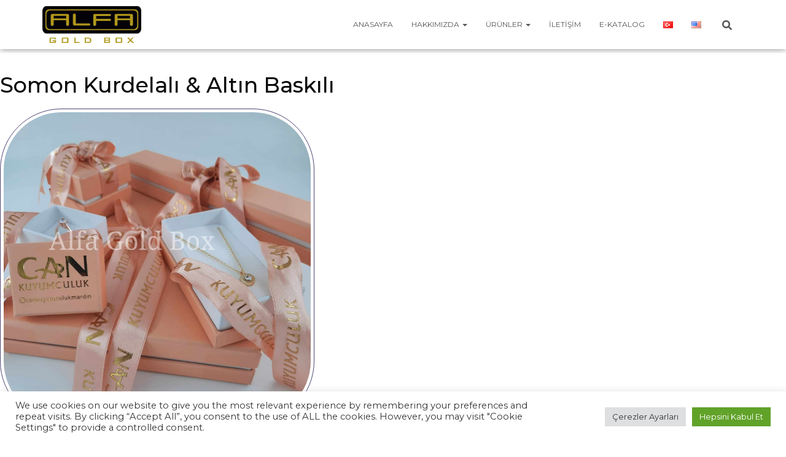

--- FILE ---
content_type: text/html; charset=UTF-8
request_url: https://www.alfagoldbox.com/urunler/karton-kutular/kamelya-kurdelali-cift-kapak-seri/somon-kurdelali-altin-baskili/
body_size: 22568
content:
<!DOCTYPE html>
<html lang="tr-TR">

<head>
	<meta charset='UTF-8'><link data-optimized="2" rel="stylesheet" href="https://www.alfagoldbox.com/wp-content/litespeed/css/ca5465f908baf9e2d3656bee356bc6dc.css?ver=caf3e" />
	<meta name="viewport" content="width=device-width, initial-scale=1">
	<link rel="profile" href="https://gmpg.org/xfn/11">
		<meta name='robots' content='index, follow, max-image-preview:large, max-snippet:-1, max-video-preview:-1' />
	<style>img:is([sizes="auto" i], [sizes^="auto," i]) { contain-intrinsic-size: 3000px 1500px }</style>
	
	<!-- This site is optimized with the Yoast SEO Premium plugin v20.0 (Yoast SEO v24.5) - https://yoast.com/wordpress/plugins/seo/ -->
	<title>Somon Kurdelalı &amp; Altın Baskılı - Alfa Gold Box Jewellery Packaging, Paper Bags and Paper Boxes</title>
	<link rel="canonical" href="https://www.alfagoldbox.com/urunler/karton-kutular/kamelya-kurdelali-cift-kapak-seri/somon-kurdelali-altin-baskili/" />
	<meta property="og:locale" content="tr_TR" />
	<meta property="og:type" content="article" />
	<meta property="og:title" content="Somon Kurdelalı &amp; Altın Baskılı" />
	<meta property="og:url" content="https://www.alfagoldbox.com/urunler/karton-kutular/kamelya-kurdelali-cift-kapak-seri/somon-kurdelali-altin-baskili/" />
	<meta property="og:site_name" content="Alfa Gold Box Jewellery Packaging, Paper Bags and Paper Boxes" />
	<meta property="article:publisher" content="https://www.facebook.com/alfagoldbox/" />
	<meta property="og:image" content="https://www.alfagoldbox.com/wp-content/uploads/2021/03/WhatsApp-Image-2021-03-01-at-09.20.16-2.jpeg" />
	<meta property="og:image:width" content="1496" />
	<meta property="og:image:height" content="1496" />
	<meta property="og:image:type" content="image/jpeg" />
	<meta name="twitter:card" content="summary_large_image" />
	<script type="application/ld+json" class="yoast-schema-graph">{"@context":"https://schema.org","@graph":[{"@type":"WebPage","@id":"https://www.alfagoldbox.com/urunler/karton-kutular/kamelya-kurdelali-cift-kapak-seri/somon-kurdelali-altin-baskili/","url":"https://www.alfagoldbox.com/urunler/karton-kutular/kamelya-kurdelali-cift-kapak-seri/somon-kurdelali-altin-baskili/","name":"Somon Kurdelalı & Altın Baskılı - Alfa Gold Box Jewellery Packaging, Paper Bags and Paper Boxes","isPartOf":{"@id":"https://www.alfagoldbox.com/#website"},"primaryImageOfPage":{"@id":"https://www.alfagoldbox.com/urunler/karton-kutular/kamelya-kurdelali-cift-kapak-seri/somon-kurdelali-altin-baskili/#primaryimage"},"image":{"@id":"https://www.alfagoldbox.com/urunler/karton-kutular/kamelya-kurdelali-cift-kapak-seri/somon-kurdelali-altin-baskili/#primaryimage"},"thumbnailUrl":"https://www.alfagoldbox.com/wp-content/uploads/2021/03/WhatsApp-Image-2021-03-01-at-09.20.16-2.jpeg","datePublished":"2021-03-16T12:45:48+00:00","breadcrumb":{"@id":"https://www.alfagoldbox.com/urunler/karton-kutular/kamelya-kurdelali-cift-kapak-seri/somon-kurdelali-altin-baskili/#breadcrumb"},"inLanguage":"tr","potentialAction":[{"@type":"ReadAction","target":["https://www.alfagoldbox.com/urunler/karton-kutular/kamelya-kurdelali-cift-kapak-seri/somon-kurdelali-altin-baskili/"]}]},{"@type":"ImageObject","inLanguage":"tr","@id":"https://www.alfagoldbox.com/urunler/karton-kutular/kamelya-kurdelali-cift-kapak-seri/somon-kurdelali-altin-baskili/#primaryimage","url":"https://www.alfagoldbox.com/wp-content/uploads/2021/03/WhatsApp-Image-2021-03-01-at-09.20.16-2.jpeg","contentUrl":"https://www.alfagoldbox.com/wp-content/uploads/2021/03/WhatsApp-Image-2021-03-01-at-09.20.16-2.jpeg","width":1496,"height":1496},{"@type":"BreadcrumbList","@id":"https://www.alfagoldbox.com/urunler/karton-kutular/kamelya-kurdelali-cift-kapak-seri/somon-kurdelali-altin-baskili/#breadcrumb","itemListElement":[{"@type":"ListItem","position":1,"name":"Anasayfa","item":"https://www.alfagoldbox.com/"},{"@type":"ListItem","position":2,"name":"Somon Kurdelalı &#038; Altın Baskılı"}]},{"@type":"WebSite","@id":"https://www.alfagoldbox.com/#website","url":"https://www.alfagoldbox.com/","name":"Alfa Gold Box Jewellery Packaging, Paper Bags and Paper Boxes","description":"Jewellery Box Manufacturer, Best Packaging Solutions For You","publisher":{"@id":"https://www.alfagoldbox.com/#organization"},"potentialAction":[{"@type":"SearchAction","target":{"@type":"EntryPoint","urlTemplate":"https://www.alfagoldbox.com/?s={search_term_string}"},"query-input":{"@type":"PropertyValueSpecification","valueRequired":true,"valueName":"search_term_string"}}],"inLanguage":"tr"},{"@type":"Organization","@id":"https://www.alfagoldbox.com/#organization","name":"ALFA GOLD BOX","alternateName":"AGB","url":"https://www.alfagoldbox.com/","logo":{"@type":"ImageObject","inLanguage":"tr","@id":"https://www.alfagoldbox.com/#/schema/logo/image/","url":"https://www.alfagoldbox.com/wp-content/uploads/2021/02/Untitled-1.jpg","contentUrl":"https://www.alfagoldbox.com/wp-content/uploads/2021/02/Untitled-1.jpg","width":1664,"height":619,"caption":"ALFA GOLD BOX"},"image":{"@id":"https://www.alfagoldbox.com/#/schema/logo/image/"},"sameAs":["https://www.facebook.com/alfagoldbox/","http://www.instagram.com/alfagoldbox","https://www.youtube.com/channel/UCv2OTWAa01jB-4zHw3hdfLA"]}]}</script>
	<!-- / Yoast SEO Premium plugin. -->


<link rel='dns-prefetch' href='//fonts.googleapis.com' />
<link rel="alternate" type="application/rss+xml" title="Alfa Gold Box Jewellery Packaging, Paper Bags and Paper Boxes &raquo; akışı" href="https://www.alfagoldbox.com/feed/" />
<link rel="alternate" type="application/rss+xml" title="Alfa Gold Box Jewellery Packaging, Paper Bags and Paper Boxes &raquo; yorum akışı" href="https://www.alfagoldbox.com/comments/feed/" />
<script type="text/javascript">
/* <![CDATA[ */
window._wpemojiSettings = {"baseUrl":"https:\/\/s.w.org\/images\/core\/emoji\/15.0.3\/72x72\/","ext":".png","svgUrl":"https:\/\/s.w.org\/images\/core\/emoji\/15.0.3\/svg\/","svgExt":".svg","source":{"concatemoji":"https:\/\/www.alfagoldbox.com\/wp-includes\/js\/wp-emoji-release.min.js?ver=aa7686f7538621b951546092ca4791fb"}};
/*! This file is auto-generated */
!function(i,n){var o,s,e;function c(e){try{var t={supportTests:e,timestamp:(new Date).valueOf()};sessionStorage.setItem(o,JSON.stringify(t))}catch(e){}}function p(e,t,n){e.clearRect(0,0,e.canvas.width,e.canvas.height),e.fillText(t,0,0);var t=new Uint32Array(e.getImageData(0,0,e.canvas.width,e.canvas.height).data),r=(e.clearRect(0,0,e.canvas.width,e.canvas.height),e.fillText(n,0,0),new Uint32Array(e.getImageData(0,0,e.canvas.width,e.canvas.height).data));return t.every(function(e,t){return e===r[t]})}function u(e,t,n){switch(t){case"flag":return n(e,"\ud83c\udff3\ufe0f\u200d\u26a7\ufe0f","\ud83c\udff3\ufe0f\u200b\u26a7\ufe0f")?!1:!n(e,"\ud83c\uddfa\ud83c\uddf3","\ud83c\uddfa\u200b\ud83c\uddf3")&&!n(e,"\ud83c\udff4\udb40\udc67\udb40\udc62\udb40\udc65\udb40\udc6e\udb40\udc67\udb40\udc7f","\ud83c\udff4\u200b\udb40\udc67\u200b\udb40\udc62\u200b\udb40\udc65\u200b\udb40\udc6e\u200b\udb40\udc67\u200b\udb40\udc7f");case"emoji":return!n(e,"\ud83d\udc26\u200d\u2b1b","\ud83d\udc26\u200b\u2b1b")}return!1}function f(e,t,n){var r="undefined"!=typeof WorkerGlobalScope&&self instanceof WorkerGlobalScope?new OffscreenCanvas(300,150):i.createElement("canvas"),a=r.getContext("2d",{willReadFrequently:!0}),o=(a.textBaseline="top",a.font="600 32px Arial",{});return e.forEach(function(e){o[e]=t(a,e,n)}),o}function t(e){var t=i.createElement("script");t.src=e,t.defer=!0,i.head.appendChild(t)}"undefined"!=typeof Promise&&(o="wpEmojiSettingsSupports",s=["flag","emoji"],n.supports={everything:!0,everythingExceptFlag:!0},e=new Promise(function(e){i.addEventListener("DOMContentLoaded",e,{once:!0})}),new Promise(function(t){var n=function(){try{var e=JSON.parse(sessionStorage.getItem(o));if("object"==typeof e&&"number"==typeof e.timestamp&&(new Date).valueOf()<e.timestamp+604800&&"object"==typeof e.supportTests)return e.supportTests}catch(e){}return null}();if(!n){if("undefined"!=typeof Worker&&"undefined"!=typeof OffscreenCanvas&&"undefined"!=typeof URL&&URL.createObjectURL&&"undefined"!=typeof Blob)try{var e="postMessage("+f.toString()+"("+[JSON.stringify(s),u.toString(),p.toString()].join(",")+"));",r=new Blob([e],{type:"text/javascript"}),a=new Worker(URL.createObjectURL(r),{name:"wpTestEmojiSupports"});return void(a.onmessage=function(e){c(n=e.data),a.terminate(),t(n)})}catch(e){}c(n=f(s,u,p))}t(n)}).then(function(e){for(var t in e)n.supports[t]=e[t],n.supports.everything=n.supports.everything&&n.supports[t],"flag"!==t&&(n.supports.everythingExceptFlag=n.supports.everythingExceptFlag&&n.supports[t]);n.supports.everythingExceptFlag=n.supports.everythingExceptFlag&&!n.supports.flag,n.DOMReady=!1,n.readyCallback=function(){n.DOMReady=!0}}).then(function(){return e}).then(function(){var e;n.supports.everything||(n.readyCallback(),(e=n.source||{}).concatemoji?t(e.concatemoji):e.wpemoji&&e.twemoji&&(t(e.twemoji),t(e.wpemoji)))}))}((window,document),window._wpemojiSettings);
/* ]]> */
</script>





<style id='wp-emoji-styles-inline-css' type='text/css'>

	img.wp-smiley, img.emoji {
		display: inline !important;
		border: none !important;
		box-shadow: none !important;
		height: 1em !important;
		width: 1em !important;
		margin: 0 0.07em !important;
		vertical-align: -0.1em !important;
		background: none !important;
		padding: 0 !important;
	}
</style>

<style id='ic-price-field-ic-price-table-style-inline-css' type='text/css'>
/**
 * Note that these styles are loaded *before* editor styles, so that
 * editor-specific styles using the same selectors will take precedence.
 */
.ic-font-size-custom .price-value, .ic-font-size-custom .price-value.small-price {
    font-size: inherit;
}
</style>
<style id='ic-epc-image-gallery-style-inline-css' type='text/css'>
/*!
 * 
 * https://impleCode.com
 *
 * Copyright 2021 impleCode
 * Free to use under the GPLv3 license.
 * http://www.gnu.org/licenses/gpl-3.0.html
 *
 * Contributing author: Norbert Dreszer
 *
 * NOTE: DO NOT EDIT THIS FILE. FOR YOUR OWN CSS GO TO WordPress > Appearance > Additional CSS and copy the CSS that you want to modify there.
 */

.wp-block-ic-epc-image-gallery {
    display: table;
}

.wp-block-ic-epc-image-gallery.alignfull, .wp-block-ic-epc-image-gallery.alignwide {
    display: block;
}
</style>

<style id='classic-theme-styles-inline-css' type='text/css'>
/*! This file is auto-generated */
.wp-block-button__link{color:#fff;background-color:#32373c;border-radius:9999px;box-shadow:none;text-decoration:none;padding:calc(.667em + 2px) calc(1.333em + 2px);font-size:1.125em}.wp-block-file__button{background:#32373c;color:#fff;text-decoration:none}
</style>
<style id='global-styles-inline-css' type='text/css'>
:root{--wp--preset--aspect-ratio--square: 1;--wp--preset--aspect-ratio--4-3: 4/3;--wp--preset--aspect-ratio--3-4: 3/4;--wp--preset--aspect-ratio--3-2: 3/2;--wp--preset--aspect-ratio--2-3: 2/3;--wp--preset--aspect-ratio--16-9: 16/9;--wp--preset--aspect-ratio--9-16: 9/16;--wp--preset--color--black: #000000;--wp--preset--color--cyan-bluish-gray: #abb8c3;--wp--preset--color--white: #ffffff;--wp--preset--color--pale-pink: #f78da7;--wp--preset--color--vivid-red: #cf2e2e;--wp--preset--color--luminous-vivid-orange: #ff6900;--wp--preset--color--luminous-vivid-amber: #fcb900;--wp--preset--color--light-green-cyan: #7bdcb5;--wp--preset--color--vivid-green-cyan: #00d084;--wp--preset--color--pale-cyan-blue: #8ed1fc;--wp--preset--color--vivid-cyan-blue: #0693e3;--wp--preset--color--vivid-purple: #9b51e0;--wp--preset--color--accent: #116df7;--wp--preset--color--secondary: #2d3359;--wp--preset--color--background-color: #ffffff;--wp--preset--color--header-gradient: #ffffff;--wp--preset--color--body-color: #999999;--wp--preset--color--header-overlay-color: rgba(0,0,0,0.5);--wp--preset--color--header-text-color: #fffffe;--wp--preset--color--navbar-background: #fffffd;--wp--preset--color--navbar-text-color: #555555;--wp--preset--color--navbar-text-color-hover: #e91e63;--wp--preset--color--navbar-transparent-text-color: #fffffc;--wp--preset--gradient--vivid-cyan-blue-to-vivid-purple: linear-gradient(135deg,rgba(6,147,227,1) 0%,rgb(155,81,224) 100%);--wp--preset--gradient--light-green-cyan-to-vivid-green-cyan: linear-gradient(135deg,rgb(122,220,180) 0%,rgb(0,208,130) 100%);--wp--preset--gradient--luminous-vivid-amber-to-luminous-vivid-orange: linear-gradient(135deg,rgba(252,185,0,1) 0%,rgba(255,105,0,1) 100%);--wp--preset--gradient--luminous-vivid-orange-to-vivid-red: linear-gradient(135deg,rgba(255,105,0,1) 0%,rgb(207,46,46) 100%);--wp--preset--gradient--very-light-gray-to-cyan-bluish-gray: linear-gradient(135deg,rgb(238,238,238) 0%,rgb(169,184,195) 100%);--wp--preset--gradient--cool-to-warm-spectrum: linear-gradient(135deg,rgb(74,234,220) 0%,rgb(151,120,209) 20%,rgb(207,42,186) 40%,rgb(238,44,130) 60%,rgb(251,105,98) 80%,rgb(254,248,76) 100%);--wp--preset--gradient--blush-light-purple: linear-gradient(135deg,rgb(255,206,236) 0%,rgb(152,150,240) 100%);--wp--preset--gradient--blush-bordeaux: linear-gradient(135deg,rgb(254,205,165) 0%,rgb(254,45,45) 50%,rgb(107,0,62) 100%);--wp--preset--gradient--luminous-dusk: linear-gradient(135deg,rgb(255,203,112) 0%,rgb(199,81,192) 50%,rgb(65,88,208) 100%);--wp--preset--gradient--pale-ocean: linear-gradient(135deg,rgb(255,245,203) 0%,rgb(182,227,212) 50%,rgb(51,167,181) 100%);--wp--preset--gradient--electric-grass: linear-gradient(135deg,rgb(202,248,128) 0%,rgb(113,206,126) 100%);--wp--preset--gradient--midnight: linear-gradient(135deg,rgb(2,3,129) 0%,rgb(40,116,252) 100%);--wp--preset--font-size--small: 13px;--wp--preset--font-size--medium: 20px;--wp--preset--font-size--large: 36px;--wp--preset--font-size--x-large: 42px;--wp--preset--spacing--20: 0.44rem;--wp--preset--spacing--30: 0.67rem;--wp--preset--spacing--40: 1rem;--wp--preset--spacing--50: 1.5rem;--wp--preset--spacing--60: 2.25rem;--wp--preset--spacing--70: 3.38rem;--wp--preset--spacing--80: 5.06rem;--wp--preset--shadow--natural: 6px 6px 9px rgba(0, 0, 0, 0.2);--wp--preset--shadow--deep: 12px 12px 50px rgba(0, 0, 0, 0.4);--wp--preset--shadow--sharp: 6px 6px 0px rgba(0, 0, 0, 0.2);--wp--preset--shadow--outlined: 6px 6px 0px -3px rgba(255, 255, 255, 1), 6px 6px rgba(0, 0, 0, 1);--wp--preset--shadow--crisp: 6px 6px 0px rgba(0, 0, 0, 1);}:root :where(.is-layout-flow) > :first-child{margin-block-start: 0;}:root :where(.is-layout-flow) > :last-child{margin-block-end: 0;}:root :where(.is-layout-flow) > *{margin-block-start: 24px;margin-block-end: 0;}:root :where(.is-layout-constrained) > :first-child{margin-block-start: 0;}:root :where(.is-layout-constrained) > :last-child{margin-block-end: 0;}:root :where(.is-layout-constrained) > *{margin-block-start: 24px;margin-block-end: 0;}:root :where(.is-layout-flex){gap: 24px;}:root :where(.is-layout-grid){gap: 24px;}body .is-layout-flex{display: flex;}.is-layout-flex{flex-wrap: wrap;align-items: center;}.is-layout-flex > :is(*, div){margin: 0;}body .is-layout-grid{display: grid;}.is-layout-grid > :is(*, div){margin: 0;}.has-black-color{color: var(--wp--preset--color--black) !important;}.has-cyan-bluish-gray-color{color: var(--wp--preset--color--cyan-bluish-gray) !important;}.has-white-color{color: var(--wp--preset--color--white) !important;}.has-pale-pink-color{color: var(--wp--preset--color--pale-pink) !important;}.has-vivid-red-color{color: var(--wp--preset--color--vivid-red) !important;}.has-luminous-vivid-orange-color{color: var(--wp--preset--color--luminous-vivid-orange) !important;}.has-luminous-vivid-amber-color{color: var(--wp--preset--color--luminous-vivid-amber) !important;}.has-light-green-cyan-color{color: var(--wp--preset--color--light-green-cyan) !important;}.has-vivid-green-cyan-color{color: var(--wp--preset--color--vivid-green-cyan) !important;}.has-pale-cyan-blue-color{color: var(--wp--preset--color--pale-cyan-blue) !important;}.has-vivid-cyan-blue-color{color: var(--wp--preset--color--vivid-cyan-blue) !important;}.has-vivid-purple-color{color: var(--wp--preset--color--vivid-purple) !important;}.has-accent-color{color: var(--wp--preset--color--accent) !important;}.has-secondary-color{color: var(--wp--preset--color--secondary) !important;}.has-background-color-color{color: var(--wp--preset--color--background-color) !important;}.has-header-gradient-color{color: var(--wp--preset--color--header-gradient) !important;}.has-body-color-color{color: var(--wp--preset--color--body-color) !important;}.has-header-overlay-color-color{color: var(--wp--preset--color--header-overlay-color) !important;}.has-header-text-color-color{color: var(--wp--preset--color--header-text-color) !important;}.has-navbar-background-color{color: var(--wp--preset--color--navbar-background) !important;}.has-navbar-text-color-color{color: var(--wp--preset--color--navbar-text-color) !important;}.has-navbar-text-color-hover-color{color: var(--wp--preset--color--navbar-text-color-hover) !important;}.has-navbar-transparent-text-color-color{color: var(--wp--preset--color--navbar-transparent-text-color) !important;}.has-black-background-color{background-color: var(--wp--preset--color--black) !important;}.has-cyan-bluish-gray-background-color{background-color: var(--wp--preset--color--cyan-bluish-gray) !important;}.has-white-background-color{background-color: var(--wp--preset--color--white) !important;}.has-pale-pink-background-color{background-color: var(--wp--preset--color--pale-pink) !important;}.has-vivid-red-background-color{background-color: var(--wp--preset--color--vivid-red) !important;}.has-luminous-vivid-orange-background-color{background-color: var(--wp--preset--color--luminous-vivid-orange) !important;}.has-luminous-vivid-amber-background-color{background-color: var(--wp--preset--color--luminous-vivid-amber) !important;}.has-light-green-cyan-background-color{background-color: var(--wp--preset--color--light-green-cyan) !important;}.has-vivid-green-cyan-background-color{background-color: var(--wp--preset--color--vivid-green-cyan) !important;}.has-pale-cyan-blue-background-color{background-color: var(--wp--preset--color--pale-cyan-blue) !important;}.has-vivid-cyan-blue-background-color{background-color: var(--wp--preset--color--vivid-cyan-blue) !important;}.has-vivid-purple-background-color{background-color: var(--wp--preset--color--vivid-purple) !important;}.has-accent-background-color{background-color: var(--wp--preset--color--accent) !important;}.has-secondary-background-color{background-color: var(--wp--preset--color--secondary) !important;}.has-background-color-background-color{background-color: var(--wp--preset--color--background-color) !important;}.has-header-gradient-background-color{background-color: var(--wp--preset--color--header-gradient) !important;}.has-body-color-background-color{background-color: var(--wp--preset--color--body-color) !important;}.has-header-overlay-color-background-color{background-color: var(--wp--preset--color--header-overlay-color) !important;}.has-header-text-color-background-color{background-color: var(--wp--preset--color--header-text-color) !important;}.has-navbar-background-background-color{background-color: var(--wp--preset--color--navbar-background) !important;}.has-navbar-text-color-background-color{background-color: var(--wp--preset--color--navbar-text-color) !important;}.has-navbar-text-color-hover-background-color{background-color: var(--wp--preset--color--navbar-text-color-hover) !important;}.has-navbar-transparent-text-color-background-color{background-color: var(--wp--preset--color--navbar-transparent-text-color) !important;}.has-black-border-color{border-color: var(--wp--preset--color--black) !important;}.has-cyan-bluish-gray-border-color{border-color: var(--wp--preset--color--cyan-bluish-gray) !important;}.has-white-border-color{border-color: var(--wp--preset--color--white) !important;}.has-pale-pink-border-color{border-color: var(--wp--preset--color--pale-pink) !important;}.has-vivid-red-border-color{border-color: var(--wp--preset--color--vivid-red) !important;}.has-luminous-vivid-orange-border-color{border-color: var(--wp--preset--color--luminous-vivid-orange) !important;}.has-luminous-vivid-amber-border-color{border-color: var(--wp--preset--color--luminous-vivid-amber) !important;}.has-light-green-cyan-border-color{border-color: var(--wp--preset--color--light-green-cyan) !important;}.has-vivid-green-cyan-border-color{border-color: var(--wp--preset--color--vivid-green-cyan) !important;}.has-pale-cyan-blue-border-color{border-color: var(--wp--preset--color--pale-cyan-blue) !important;}.has-vivid-cyan-blue-border-color{border-color: var(--wp--preset--color--vivid-cyan-blue) !important;}.has-vivid-purple-border-color{border-color: var(--wp--preset--color--vivid-purple) !important;}.has-accent-border-color{border-color: var(--wp--preset--color--accent) !important;}.has-secondary-border-color{border-color: var(--wp--preset--color--secondary) !important;}.has-background-color-border-color{border-color: var(--wp--preset--color--background-color) !important;}.has-header-gradient-border-color{border-color: var(--wp--preset--color--header-gradient) !important;}.has-body-color-border-color{border-color: var(--wp--preset--color--body-color) !important;}.has-header-overlay-color-border-color{border-color: var(--wp--preset--color--header-overlay-color) !important;}.has-header-text-color-border-color{border-color: var(--wp--preset--color--header-text-color) !important;}.has-navbar-background-border-color{border-color: var(--wp--preset--color--navbar-background) !important;}.has-navbar-text-color-border-color{border-color: var(--wp--preset--color--navbar-text-color) !important;}.has-navbar-text-color-hover-border-color{border-color: var(--wp--preset--color--navbar-text-color-hover) !important;}.has-navbar-transparent-text-color-border-color{border-color: var(--wp--preset--color--navbar-transparent-text-color) !important;}.has-vivid-cyan-blue-to-vivid-purple-gradient-background{background: var(--wp--preset--gradient--vivid-cyan-blue-to-vivid-purple) !important;}.has-light-green-cyan-to-vivid-green-cyan-gradient-background{background: var(--wp--preset--gradient--light-green-cyan-to-vivid-green-cyan) !important;}.has-luminous-vivid-amber-to-luminous-vivid-orange-gradient-background{background: var(--wp--preset--gradient--luminous-vivid-amber-to-luminous-vivid-orange) !important;}.has-luminous-vivid-orange-to-vivid-red-gradient-background{background: var(--wp--preset--gradient--luminous-vivid-orange-to-vivid-red) !important;}.has-very-light-gray-to-cyan-bluish-gray-gradient-background{background: var(--wp--preset--gradient--very-light-gray-to-cyan-bluish-gray) !important;}.has-cool-to-warm-spectrum-gradient-background{background: var(--wp--preset--gradient--cool-to-warm-spectrum) !important;}.has-blush-light-purple-gradient-background{background: var(--wp--preset--gradient--blush-light-purple) !important;}.has-blush-bordeaux-gradient-background{background: var(--wp--preset--gradient--blush-bordeaux) !important;}.has-luminous-dusk-gradient-background{background: var(--wp--preset--gradient--luminous-dusk) !important;}.has-pale-ocean-gradient-background{background: var(--wp--preset--gradient--pale-ocean) !important;}.has-electric-grass-gradient-background{background: var(--wp--preset--gradient--electric-grass) !important;}.has-midnight-gradient-background{background: var(--wp--preset--gradient--midnight) !important;}.has-small-font-size{font-size: var(--wp--preset--font-size--small) !important;}.has-medium-font-size{font-size: var(--wp--preset--font-size--medium) !important;}.has-large-font-size{font-size: var(--wp--preset--font-size--large) !important;}.has-x-large-font-size{font-size: var(--wp--preset--font-size--x-large) !important;}
:root :where(.wp-block-pullquote){font-size: 1.5em;line-height: 1.6;}
</style>





<style id='hestia_style-inline-css' type='text/css'>
.hestia-top-bar,.hestia-top-bar .widget.widget_shopping_cart .cart_list{background-color:#363537}.hestia-top-bar .widget .label-floating input[type=search]:-webkit-autofill{-webkit-box-shadow:inset 0 0 0 9999px #363537}.hestia-top-bar,.hestia-top-bar .widget .label-floating input[type=search],.hestia-top-bar .widget.widget_search form.form-group:before,.hestia-top-bar .widget.widget_product_search form.form-group:before,.hestia-top-bar .widget.widget_shopping_cart:before{color:#fff}.hestia-top-bar .widget .label-floating input[type=search]{-webkit-text-fill-color:#fff !important}.hestia-top-bar div.widget.widget_shopping_cart:before,.hestia-top-bar .widget.widget_product_search form.form-group:before,.hestia-top-bar .widget.widget_search form.form-group:before{background-color:#fff}.hestia-top-bar a,.hestia-top-bar .top-bar-nav li a{color:#fff}.hestia-top-bar ul li a[href*="mailto:"]:before,.hestia-top-bar ul li a[href*="tel:"]:before{background-color:#fff}.hestia-top-bar a:hover,.hestia-top-bar .top-bar-nav li a:hover{color:#eee}.hestia-top-bar ul li:hover a[href*="mailto:"]:before,.hestia-top-bar ul li:hover a[href*="tel:"]:before{background-color:#eee}
h1,h2,h3,h4,h5,h6,.hestia-title,.hestia-title.title-in-content,p.meta-in-content,.info-title,.card-title,.page-header.header-small .hestia-title,.page-header.header-small .title,.widget h5,.hestia-title,.title,.footer-brand,.footer-big h4,.footer-big h5,.media .media-heading,.carousel h1.hestia-title,.carousel h2.title,.carousel span.sub-title,.hestia-about h1,.hestia-about h2,.hestia-about h3,.hestia-about h4,.hestia-about h5{font-family:Montserrat}body,ul,.tooltip-inner{font-family:Montserrat}
@media(min-width:769px){.page-header.header-small .hestia-title,.page-header.header-small .title,h1.hestia-title.title-in-content,.main article.section .has-title-font-size{font-size:42px}}@media(max-width:768px){.page-header.header-small .hestia-title,.page-header.header-small .title,h1.hestia-title.title-in-content,.main article.section .has-title-font-size{font-size:26px}}@media(max-width:480px){.page-header.header-small .hestia-title,.page-header.header-small .title,h1.hestia-title.title-in-content,.main article.section .has-title-font-size{font-size:26px}}@media(min-width:769px){.single-post-wrap h1:not(.title-in-content),.page-content-wrap h1:not(.title-in-content),.page-template-template-fullwidth article h1:not(.title-in-content){font-size:34px}.single-post-wrap h2,.page-content-wrap h2,.page-template-template-fullwidth article h2,.main article.section .has-heading-font-size{font-size:29px}.single-post-wrap h3,.page-content-wrap h3,.page-template-template-fullwidth article h3{font-size:24px}.single-post-wrap h4,.page-content-wrap h4,.page-template-template-fullwidth article h4{font-size:19px}.single-post-wrap h5,.page-content-wrap h5,.page-template-template-fullwidth article h5{font-size:15px}.single-post-wrap h6,.page-content-wrap h6,.page-template-template-fullwidth article h6{font-size:10px}}@media(max-width:768px){.single-post-wrap h1:not(.title-in-content),.page-content-wrap h1:not(.title-in-content),.page-template-template-fullwidth article h1:not(.title-in-content){font-size:30px}.single-post-wrap h2,.page-content-wrap h2,.page-template-template-fullwidth article h2,.main article.section .has-heading-font-size{font-size:28px}.single-post-wrap h3,.page-content-wrap h3,.page-template-template-fullwidth article h3{font-size:24px}.single-post-wrap h4,.page-content-wrap h4,.page-template-template-fullwidth article h4{font-size:22px}.single-post-wrap h5,.page-content-wrap h5,.page-template-template-fullwidth article h5{font-size:20px}.single-post-wrap h6,.page-content-wrap h6,.page-template-template-fullwidth article h6{font-size:18px}}@media(max-width:480px){.single-post-wrap h1:not(.title-in-content),.page-content-wrap h1:not(.title-in-content),.page-template-template-fullwidth article h1:not(.title-in-content){font-size:30px}.single-post-wrap h2,.page-content-wrap h2,.page-template-template-fullwidth article h2,.main article.section .has-heading-font-size{font-size:28px}.single-post-wrap h3,.page-content-wrap h3,.page-template-template-fullwidth article h3{font-size:24px}.single-post-wrap h4,.page-content-wrap h4,.page-template-template-fullwidth article h4{font-size:22px}.single-post-wrap h5,.page-content-wrap h5,.page-template-template-fullwidth article h5{font-size:20px}.single-post-wrap h6,.page-content-wrap h6,.page-template-template-fullwidth article h6{font-size:18px}}@media(min-width:769px){.single-post-wrap,.page-content-wrap,.single-post-wrap ul,.page-content-wrap ul,.single-post-wrap ol,.page-content-wrap ol,.single-post-wrap dl,.page-content-wrap dl,.single-post-wrap table,.page-content-wrap table,.page-template-template-fullwidth article,.main article.section .has-body-font-size{font-size:18px}}@media(max-width:768px){.single-post-wrap,.page-content-wrap,.single-post-wrap ul,.page-content-wrap ul,.single-post-wrap ol,.page-content-wrap ol,.single-post-wrap dl,.page-content-wrap dl,.single-post-wrap table,.page-content-wrap table,.page-template-template-fullwidth article,.main article.section .has-body-font-size{font-size:16px}}@media(max-width:480px){.single-post-wrap,.page-content-wrap,.single-post-wrap ul,.page-content-wrap ul,.single-post-wrap ol,.page-content-wrap ol,.single-post-wrap dl,.page-content-wrap dl,.single-post-wrap table,.page-content-wrap table,.page-template-template-fullwidth article,.main article.section .has-body-font-size{font-size:16px}}@media(min-width:769px){#carousel-hestia-generic .hestia-title{font-size:50px}#carousel-hestia-generic span.sub-title{font-size:16px}#carousel-hestia-generic .btn{font-size:13px}}@media(max-width:768px){#carousel-hestia-generic .hestia-title{font-size:36px}#carousel-hestia-generic span.sub-title{font-size:18px}#carousel-hestia-generic .btn{font-size:14px}}@media(max-width:480px){#carousel-hestia-generic .hestia-title{font-size:36px}#carousel-hestia-generic span.sub-title{font-size:18px}#carousel-hestia-generic .btn{font-size:14px}}
div.container{width:1173px}@media(max-width:768px){div.container{width:625px}}@media(max-width:480px){div.container{width:281px}}
:root{--hestia-primary-color:#116df7}a,.navbar .dropdown-menu li:hover>a,.navbar .dropdown-menu li:focus>a,.navbar .dropdown-menu li:active>a,.navbar .navbar-nav>li .dropdown-menu li:hover>a,body:not(.home) .navbar-default .navbar-nav>.active:not(.btn)>a,body:not(.home) .navbar-default .navbar-nav>.active:not(.btn)>a:hover,body:not(.home) .navbar-default .navbar-nav>.active:not(.btn)>a:focus,a:hover,.card-blog a.moretag:hover,.card-blog a.more-link:hover,.widget a:hover,.has-text-color.has-accent-color,p.has-text-color a{color:#116df7}.svg-text-color{fill:#116df7}.pagination span.current,.pagination span.current:focus,.pagination span.current:hover{border-color:#116df7}button,button:hover,.woocommerce .track_order button[type="submit"],.woocommerce .track_order button[type="submit"]:hover,div.wpforms-container .wpforms-form button[type=submit].wpforms-submit,div.wpforms-container .wpforms-form button[type=submit].wpforms-submit:hover,input[type="button"],input[type="button"]:hover,input[type="submit"],input[type="submit"]:hover,input#searchsubmit,.pagination span.current,.pagination span.current:focus,.pagination span.current:hover,.btn.btn-primary,.btn.btn-primary:link,.btn.btn-primary:hover,.btn.btn-primary:focus,.btn.btn-primary:active,.btn.btn-primary.active,.btn.btn-primary.active:focus,.btn.btn-primary.active:hover,.btn.btn-primary:active:hover,.btn.btn-primary:active:focus,.btn.btn-primary:active:hover,.hestia-sidebar-open.btn.btn-rose,.hestia-sidebar-close.btn.btn-rose,.hestia-sidebar-open.btn.btn-rose:hover,.hestia-sidebar-close.btn.btn-rose:hover,.hestia-sidebar-open.btn.btn-rose:focus,.hestia-sidebar-close.btn.btn-rose:focus,.label.label-primary,.hestia-work .portfolio-item:nth-child(6n+1) .label,.nav-cart .nav-cart-content .widget .buttons .button,.has-accent-background-color[class*="has-background"]{background-color:#116df7}@media(max-width:768px){.navbar-default .navbar-nav>li>a:hover,.navbar-default .navbar-nav>li>a:focus,.navbar .navbar-nav .dropdown .dropdown-menu li a:hover,.navbar .navbar-nav .dropdown .dropdown-menu li a:focus,.navbar button.navbar-toggle:hover,.navbar .navbar-nav li:hover>a i{color:#116df7}}body:not(.woocommerce-page) button:not([class^="fl-"]):not(.hestia-scroll-to-top):not(.navbar-toggle):not(.close),body:not(.woocommerce-page) .button:not([class^="fl-"]):not(hestia-scroll-to-top):not(.navbar-toggle):not(.add_to_cart_button):not(.product_type_grouped):not(.product_type_external),div.wpforms-container .wpforms-form button[type=submit].wpforms-submit,input[type="submit"],input[type="button"],.btn.btn-primary,.widget_product_search button[type="submit"],.hestia-sidebar-open.btn.btn-rose,.hestia-sidebar-close.btn.btn-rose,.everest-forms button[type=submit].everest-forms-submit-button{-webkit-box-shadow:0 2px 2px 0 rgba(17,109,247,0.14),0 3px 1px -2px rgba(17,109,247,0.2),0 1px 5px 0 rgba(17,109,247,0.12);box-shadow:0 2px 2px 0 rgba(17,109,247,0.14),0 3px 1px -2px rgba(17,109,247,0.2),0 1px 5px 0 rgba(17,109,247,0.12)}.card .header-primary,.card .content-primary,.everest-forms button[type=submit].everest-forms-submit-button{background:#116df7}body:not(.woocommerce-page) .button:not([class^="fl-"]):not(.hestia-scroll-to-top):not(.navbar-toggle):not(.add_to_cart_button):hover,body:not(.woocommerce-page) button:not([class^="fl-"]):not(.hestia-scroll-to-top):not(.navbar-toggle):not(.close):hover,div.wpforms-container .wpforms-form button[type=submit].wpforms-submit:hover,input[type="submit"]:hover,input[type="button"]:hover,input#searchsubmit:hover,.widget_product_search button[type="submit"]:hover,.pagination span.current,.btn.btn-primary:hover,.btn.btn-primary:focus,.btn.btn-primary:active,.btn.btn-primary.active,.btn.btn-primary:active:focus,.btn.btn-primary:active:hover,.hestia-sidebar-open.btn.btn-rose:hover,.hestia-sidebar-close.btn.btn-rose:hover,.pagination span.current:hover,.everest-forms button[type=submit].everest-forms-submit-button:hover,.everest-forms button[type=submit].everest-forms-submit-button:focus,.everest-forms button[type=submit].everest-forms-submit-button:active{-webkit-box-shadow:0 14px 26px -12px rgba(17,109,247,0.42),0 4px 23px 0 rgba(0,0,0,0.12),0 8px 10px -5px rgba(17,109,247,0.2);box-shadow:0 14px 26px -12px rgba(17,109,247,0.42),0 4px 23px 0 rgba(0,0,0,0.12),0 8px 10px -5px rgba(17,109,247,0.2);color:#fff}.form-group.is-focused .form-control{background-image:-webkit-gradient(linear,left top,left bottom,from(#116df7),to(#116df7)),-webkit-gradient(linear,left top,left bottom,from(#d2d2d2),to(#d2d2d2));background-image:-webkit-linear-gradient(linear,left top,left bottom,from(#116df7),to(#116df7)),-webkit-linear-gradient(linear,left top,left bottom,from(#d2d2d2),to(#d2d2d2));background-image:linear-gradient(linear,left top,left bottom,from(#116df7),to(#116df7)),linear-gradient(linear,left top,left bottom,from(#d2d2d2),to(#d2d2d2))}.navbar:not(.navbar-transparent) li:not(.btn):hover>a,.navbar li.on-section:not(.btn)>a,.navbar.full-screen-menu.navbar-transparent li:not(.btn):hover>a,.navbar.full-screen-menu .navbar-toggle:hover,.navbar:not(.navbar-transparent) .nav-cart:hover,.navbar:not(.navbar-transparent) .hestia-toggle-search:hover{color:#116df7}.header-filter-gradient{background:linear-gradient(45deg,rgba(255,255,255,1) 0,rgb(255,255,234) 100%)}.has-text-color.has-header-gradient-color{color:#fff}.has-header-gradient-background-color[class*="has-background"]{background-color:#fff}.has-text-color.has-background-color-color{color:#fff}.has-background-color-background-color[class*="has-background"]{background-color:#fff}
.title,.title a,.card-title,.card-title a,.card-title a:hover,.info-title,.info-title a,.footer-brand,.footer-brand a,.media .media-heading,.media .media-heading a,.hestia-info .info-title,.card-blog a.moretag,.card-blog a.more-link,.card .author a,.hestia-about:not(.section-image) h1,.hestia-about:not(.section-image) h2,.hestia-about:not(.section-image) h3,.hestia-about:not(.section-image) h4,.hestia-about:not(.section-image) h5,aside .widget h5,aside .widget a,.woocommerce ul.products[class*="columns-"] li.product-category h2,.woocommerce #reviews #comments ol.commentlist li .comment-text p.meta .woocommerce-review__author,.has-text-color.has-secondary-color{color:#2d3359}.has-secondary-background-color[class*="has-background"]{background-color:#2d3359}.description,.card-description,.footer-big,.hestia-features .hestia-info p,.text-gray,.hestia-about:not(.section-image) p,.hestia-about:not(.section-image) h6,.has-text-color.has-body-color-color{color:#999}.has-body-color-background-color[class*="has-background"]{background-color:#999}.header-filter:before,.has-header-overlay-color-background-color[class*="has-background"]{background-color:rgba(0,0,0,0.5)}.has-text-color.has-header-overlay-color-color{color:rgba(0,0,0,0.5)}.page-header,.page-header .hestia-title,.page-header .sub-title,.has-text-color.has-header-text-color-color{color:#fff}.has-header-text-color-background-color[class*="has-background"]{background-color:#fff}@media( max-width:768px){.header>.navbar,.navbar.navbar-fixed-top .navbar-collapse{background-color:#fff}}.navbar:not(.navbar-transparent),.navbar .dropdown-menu,.nav-cart .nav-cart-content .widget,.has-navbar-background-background-color[class*="has-background"]{background-color:#fff}@media( min-width:769px){.navbar.full-screen-menu .nav.navbar-nav{background-color:rgba(255,255,255,0.9)}}.has-navbar-background-color[class*="has-background"]{color:#fff}@media( min-width:769px){.navbar.navbar-transparent .navbar-brand,.navbar.navbar-transparent .navbar-nav>li:not(.btn)>a,.navbar.navbar-transparent .navbar-nav>.active>a,.navbar.navbar-transparent.full-screen-menu .navbar-toggle,.navbar.navbar-transparent:not(.full-screen-menu) .nav-cart-icon,.navbar.navbar-transparent.full-screen-menu li.responsive-nav-cart>a.nav-cart-icon,.navbar.navbar-transparent .hestia-toggle-search,.navbar.navbar-transparent .header-widgets-wrapper ul li a[href*="mailto:"],.navbar.navbar-transparent .header-widgets-wrapper ul li a[href*="tel:"]{color:#fff}}.navbar.navbar-transparent .hestia-toggle-search svg{fill:#fff}.has-text-color.has-navbar-transparent-text-color-color{color:#fff}.has-navbar-transparent-text-color-background-color[class*="has-background"],.navbar.navbar-transparent .header-widgets-wrapper ul li a[href*="mailto:"]:before,.navbar.navbar-transparent .header-widgets-wrapper ul li a[href*="tel:"]:before{background-color:#fff}@media( min-width:769px){.menu-open .navbar.full-screen-menu.navbar-transparent .navbar-toggle,.navbar:not(.navbar-transparent) .navbar-brand,.navbar:not(.navbar-transparent) li:not(.btn)>a,.navbar.navbar-transparent.full-screen-menu li:not(.btn):not(.nav-cart)>a,.navbar.navbar-transparent .dropdown-menu li:not(.btn)>a,.hestia-mm-heading,.hestia-mm-description,.navbar:not(.navbar-transparent) .navbar-nav>.active>a,.navbar:not(.navbar-transparent).full-screen-menu .navbar-toggle,.navbar .nav-cart-icon,.navbar:not(.navbar-transparent) .hestia-toggle-search,.navbar.navbar-transparent .nav-cart .nav-cart-content .widget li a,.navbar .navbar-nav>li .dropdown-menu li.active>a{color:#555}}@media( max-width:768px){.navbar.navbar-default .navbar-brand,.navbar.navbar-default .navbar-nav li:not(.btn).menu-item>a,.navbar.navbar-default .navbar-nav .menu-item.active>a,.navbar.navbar-default .navbar-toggle,.navbar.navbar-default .navbar-toggle,.navbar.navbar-default .responsive-nav-cart a,.navbar.navbar-default .nav-cart .nav-cart-content a,.navbar.navbar-default .hestia-toggle-search,.hestia-mm-heading,.hestia-mm-description{color:#555}.navbar .navbar-nav .dropdown:not(.btn) a .caret svg{fill:#555}.navbar .navbar-nav .dropdown:not(.btn) a .caret{border-color:#555}}.has-text-color.has-navbar-text-color-color{color:#555}.has-navbar-text-color-background-color[class*="has-background"]{background-color:#555}.navbar:not(.navbar-transparent) .header-widgets-wrapper ul li a[href*="mailto:"]:before,.navbar:not(.navbar-transparent) .header-widgets-wrapper ul li a[href*="tel:"]:before{background-color:#555}.hestia-toggle-search svg{fill:#555}.navbar.navbar-default:not(.navbar-transparent) li:not(.btn):hover>a,.navbar.navbar-default.navbar-transparent .dropdown-menu:not(.btn) li:not(.btn):hover>a,.navbar.navbar-default:not(.navbar-transparent) li:not(.btn):hover>a i,.navbar.navbar-default:not(.navbar-transparent) .navbar-toggle:hover,.navbar.navbar-default:not(.full-screen-menu) .nav-cart-icon .nav-cart-content a:hover,.navbar.navbar-default:not(.navbar-transparent) .hestia-toggle-search:hover,.navbar.navbar-transparent .nav-cart .nav-cart-content .widget li:hover a,.has-text-color.has-navbar-text-color-hover-color{color:#e91e63}.navbar.navbar-default li.on-section:not(.btn)>a{color:#e91e63!important}@media( max-width:768px){.navbar.navbar-default.navbar-transparent li:not(.btn):hover>a,.navbar.navbar-default.navbar-transparent li:not(.btn):hover>a i,.navbar.navbar-default.navbar-transparent .navbar-toggle:hover,.navbar.navbar-default .responsive-nav-cart a:hover .navbar.navbar-default .navbar-toggle:hover{color:#e91e63 !important}}.has-navbar-text-color-hover-background-color[class*="has-background"]{background-color:#e91e63}.navbar:not(.navbar-transparent) .header-widgets-wrapper ul li:hover a[href*="mailto:"]:before,.navbar:not(.navbar-transparent) .header-widgets-wrapper ul li:hover a[href*="tel:"]:before{background-color:#e91e63}.hestia-toggle-search:hover svg{fill:#e91e63}.form-group.is-focused .form-control,div.wpforms-container .wpforms-form .form-group.is-focused .form-control,.nf-form-cont input:not([type=button]):focus,.nf-form-cont select:focus,.nf-form-cont textarea:focus{background-image:-webkit-gradient(linear,left top,left bottom,from(#116df7),to(#116df7)),-webkit-gradient(linear,left top,left bottom,from(#d2d2d2),to(#d2d2d2));background-image:-webkit-linear-gradient(linear,left top,left bottom,from(#116df7),to(#116df7)),-webkit-linear-gradient(linear,left top,left bottom,from(#d2d2d2),to(#d2d2d2));background-image:linear-gradient(linear,left top,left bottom,from(#116df7),to(#116df7)),linear-gradient(linear,left top,left bottom,from(#d2d2d2),to(#d2d2d2))}.navbar.navbar-transparent.full-screen-menu .navbar-collapse .navbar-nav>li:not(.btn)>a:hover{color:#116df7}.hestia-ajax-loading{border-color:#116df7}
.btn.btn-primary:not(.colored-button):not(.btn-left):not(.btn-right):not(.btn-just-icon):not(.menu-item),input[type="submit"]:not(.search-submit),body:not(.woocommerce-account) .woocommerce .button.woocommerce-Button,.woocommerce .product button.button,.woocommerce .product button.button.alt,.woocommerce .product #respond input#submit,.woocommerce-cart .blog-post .woocommerce .cart-collaterals .cart_totals .checkout-button,.woocommerce-checkout #payment #place_order,.woocommerce-account.woocommerce-page button.button,.woocommerce .track_order button[type="submit"],.nav-cart .nav-cart-content .widget .buttons .button,.woocommerce a.button.wc-backward,body.woocommerce .wccm-catalog-item a.button,body.woocommerce a.wccm-button.button,form.woocommerce-form-coupon button.button,div.wpforms-container .wpforms-form button[type=submit].wpforms-submit,div.woocommerce a.button.alt,div.woocommerce table.my_account_orders .button,.btn.colored-button,.btn.btn-left,.btn.btn-right,.btn:not(.colored-button):not(.btn-left):not(.btn-right):not(.btn-just-icon):not(.menu-item):not(.hestia-sidebar-open):not(.hestia-sidebar-close){padding-top:15px;padding-bottom:15px;padding-left:33px;padding-right:33px}
:root{--hestia-button-border-radius:50px}.btn.btn-primary:not(.colored-button):not(.btn-left):not(.btn-right):not(.btn-just-icon):not(.menu-item),input[type="submit"]:not(.search-submit),body:not(.woocommerce-account) .woocommerce .button.woocommerce-Button,.woocommerce .product button.button,.woocommerce .product button.button.alt,.woocommerce .product #respond input#submit,.woocommerce-cart .blog-post .woocommerce .cart-collaterals .cart_totals .checkout-button,.woocommerce-checkout #payment #place_order,.woocommerce-account.woocommerce-page button.button,.woocommerce .track_order button[type="submit"],.nav-cart .nav-cart-content .widget .buttons .button,.woocommerce a.button.wc-backward,body.woocommerce .wccm-catalog-item a.button,body.woocommerce a.wccm-button.button,form.woocommerce-form-coupon button.button,div.wpforms-container .wpforms-form button[type=submit].wpforms-submit,div.woocommerce a.button.alt,div.woocommerce table.my_account_orders .button,input[type="submit"].search-submit,.hestia-view-cart-wrapper .added_to_cart.wc-forward,.woocommerce-product-search button,.woocommerce-cart .actions .button,#secondary div[id^=woocommerce_price_filter] .button,.woocommerce div[id^=woocommerce_widget_cart].widget .buttons .button,.searchform input[type=submit],.searchform button,.search-form:not(.media-toolbar-primary) input[type=submit],.search-form:not(.media-toolbar-primary) button,.woocommerce-product-search input[type=submit],.btn.colored-button,.btn.btn-left,.btn.btn-right,.btn:not(.colored-button):not(.btn-left):not(.btn-right):not(.btn-just-icon):not(.menu-item):not(.hestia-sidebar-open):not(.hestia-sidebar-close){border-radius:50px}
.btn:hover{background-color:#858585}
.aos-init[data-aos]{transition-duration:1.25s;-webkit-transition-duration:1.25s;-moz-transition-duration:1.25s;transition-timing-function:ease-out;-webkit-transition-timing-function:ease-out;-moz-transition-timing-function:ease-out;will-change:transform,opacity}.aos-init[data-aos].hestia-table-two{transition-duration:1s;-webkit-transition-duration:1s;-moz-transition-duration:1s}.aos-init[data-aos^=fade][data-aos^=fade]{opacity:0;transition-property:opacity,transform}.aos-init[data-aos^=fade][data-aos^=fade].aos-animate{opacity:1;transform:translate3d(0,0,0)}.aos-init[data-aos=fade-up]{transform:translate3d(0,35px,0)}.aos-init[data-aos=fade-down]{transform:translate3d(0,-35px,0)}.aos-init[data-aos=fade-right]{transform:translate3d(-35px,0,0)}.aos-init[data-aos=fade-left]{transform:translate3d(35px,0,0)}
</style>
<link rel='stylesheet' id='hestia-google-font-montserrat-css' href='//fonts.googleapis.com/css?family=Montserrat%3A300%2C400%2C500%2C700&#038;subset=vietnamese&#038;ver=6.7.4' type='text/css' media='all' />

<!--n2css--><!--n2js--><script type="text/javascript" src="https://www.alfagoldbox.com/wp-includes/js/jquery/jquery.min.js?ver=3.7.1" id="jquery-core-js"></script>



<script type="text/javascript" id="al_product_scripts-js-extra">
/* <![CDATA[ */
var product_object = {"ajaxurl":"https:\/\/www.alfagoldbox.com\/wp-admin\/admin-ajax.php","post_id":"3142","lightbox_settings":{"transition":"fade","speed":"3000","initialWidth":"600","maxWidth":"100%","innerWidth":"600","width":"600","initialHeight":"800","maxHeight":"100%","innerHeight":"800","height":"800","rel":"gal-3142","current":"image {current} of {total}","previous":"previous","next":"next","close":"close","product_id":3142},"filter_button_label":"Filter","design_schemes":"blue-box ic-design","loading":"https:\/\/www.alfagoldbox.com\/wp-includes\/js\/thickbox\/loadingAnimation.gif"};
/* ]]> */
</script>



<script type="text/javascript" id="al_product_sidebar_js-js-extra">
/* <![CDATA[ */
var premium_toolset = {"opener":"<span class=\"dashicons dashicons-plus ic-collapsible-opener\"><\/span>","closer":"<span class=\"dashicons dashicons-minus ic-collapsible-closer\"><\/span>"};
/* ]]> */
</script>


<script type="text/javascript" id="al_pg_script-js-extra">
/* <![CDATA[ */
var al_pg_object = {"ajaxurl":"https:\/\/www.alfagoldbox.com\/wp-admin\/admin-ajax.php","slider_set":{"adaptImages":false,"useLargerImage":false,"alignBottom":false,"effect":"fold","animSpeed":"0","pauseTime":"0","directionNav":"false","controlNav":"false","slices":"15","boxCols":"8","boxRows":"4","manualAdvance":false,"prevText":"Prev","pauseOnHover":true,"nextText":"Next","controlNavThumbs":"true","controlNavThumbsSearch":".jpg","controlNavThumbsReplace":".jpg"},"html_slider_set":{"captions":true,"auto":true,"autoHover":true,"adaptiveHeight":false,"preloadImages":"all","slideWidth":0,"mode":"horizontal","speed":"0","pause":"0","controls":false,"pager":false,"prevText":"Prev","nextText":"Next","pagerCustom":".ic-html-slider-nav"},"product_id":"3142","post_id":"3142","thumb":"1","count_images":"1"};
/* ]]> */
</script>

<script type="text/javascript" id="cookie-law-info-js-extra">
/* <![CDATA[ */
var Cli_Data = {"nn_cookie_ids":[],"cookielist":[],"non_necessary_cookies":[],"ccpaEnabled":"","ccpaRegionBased":"","ccpaBarEnabled":"","strictlyEnabled":["necessary","obligatoire"],"ccpaType":"gdpr","js_blocking":"1","custom_integration":"","triggerDomRefresh":"","secure_cookies":""};
var cli_cookiebar_settings = {"animate_speed_hide":"500","animate_speed_show":"500","background":"#FFF","border":"#b1a6a6c2","border_on":"","button_1_button_colour":"#61a229","button_1_button_hover":"#4e8221","button_1_link_colour":"#fff","button_1_as_button":"1","button_1_new_win":"","button_2_button_colour":"#333","button_2_button_hover":"#292929","button_2_link_colour":"#444","button_2_as_button":"","button_2_hidebar":"","button_3_button_colour":"#dedfe0","button_3_button_hover":"#b2b2b3","button_3_link_colour":"#333333","button_3_as_button":"1","button_3_new_win":"","button_4_button_colour":"#dedfe0","button_4_button_hover":"#b2b2b3","button_4_link_colour":"#333333","button_4_as_button":"1","button_7_button_colour":"#61a229","button_7_button_hover":"#4e8221","button_7_link_colour":"#fff","button_7_as_button":"1","button_7_new_win":"","font_family":"inherit","header_fix":"","notify_animate_hide":"1","notify_animate_show":"","notify_div_id":"#cookie-law-info-bar","notify_position_horizontal":"right","notify_position_vertical":"bottom","scroll_close":"","scroll_close_reload":"","accept_close_reload":"","reject_close_reload":"","showagain_tab":"","showagain_background":"#fff","showagain_border":"#000","showagain_div_id":"#cookie-law-info-again","showagain_x_position":"100px","text":"#333333","show_once_yn":"","show_once":"10000","logging_on":"","as_popup":"","popup_overlay":"1","bar_heading_text":"","cookie_bar_as":"banner","popup_showagain_position":"bottom-right","widget_position":"left"};
var log_object = {"ajax_url":"https:\/\/www.alfagoldbox.com\/wp-admin\/admin-ajax.php"};
/* ]]> */
</script>

<link rel="https://api.w.org/" href="https://www.alfagoldbox.com/wp-json/" /><link rel="alternate" title="JSON" type="application/json" href="https://www.alfagoldbox.com/wp-json/wp/v2/al_product/3142" /><link rel="alternate" title="oEmbed (JSON)" type="application/json+oembed" href="https://www.alfagoldbox.com/wp-json/oembed/1.0/embed?url=https%3A%2F%2Fwww.alfagoldbox.com%2Furunler%2Fkarton-kutular%2Fkamelya-kurdelali-cift-kapak-seri%2Fsomon-kurdelali-altin-baskili%2F" />
<link rel="alternate" title="oEmbed (XML)" type="text/xml+oembed" href="https://www.alfagoldbox.com/wp-json/oembed/1.0/embed?url=https%3A%2F%2Fwww.alfagoldbox.com%2Furunler%2Fkarton-kutular%2Fkamelya-kurdelali-cift-kapak-seri%2Fsomon-kurdelali-altin-baskili%2F&#038;format=xml" />
<style type="text/css" id="custom-background-css">
body.custom-background { background-color: #ffffff; }
</style>
	<link rel="icon" href="https://www.alfagoldbox.com/wp-content/uploads/2021/02/cropped-favicon-32x32-1-32x32.png" sizes="32x32" />
<link rel="icon" href="https://www.alfagoldbox.com/wp-content/uploads/2021/02/cropped-favicon-32x32-1-192x192.png" sizes="192x192" />
<link rel="apple-touch-icon" href="https://www.alfagoldbox.com/wp-content/uploads/2021/02/cropped-favicon-32x32-1-180x180.png" />
<meta name="msapplication-TileImage" content="https://www.alfagoldbox.com/wp-content/uploads/2021/02/cropped-favicon-32x32-1-270x270.png" />
		<style type="text/css" id="wp-custom-css">
			.author {
    display: none;
}
.page-template-default:not(.home) .hestia-title {
     display: none; 
}
body:not(.home):not(.single-post) .hestia-title.title-in-content {
    display: none;
}
.navbar .navbar-header .navbar-brand img {
	max-height: 60px;
}

.main {
    margin-top: 15px !important;
}
		</style>
		</head>

<body data-rsssl=1 class="al_product-template al_product-template-page-templates al_product-template-template-pagebuilder-full-width al_product-template-page-templatestemplate-pagebuilder-full-width-php single single-al_product postid-3142 page page-id-3142 custom-background wp-custom-logo blog-post header-layout-classic-blog ecommerce-product-catalog type-page page-template page-template-page-templates page-template-template-pagebuilder-full-width page-template-page-templatestemplate-pagebuilder-full-width-php single-product-page product-category-242 parent-product-category-201">
		<div class="wrapper post-524 page type-page status-publish hentry al_product responsive boxed product-3142 classic-blog ">
		<header class="header ">
			<div style="display: none"></div>		<nav class="navbar navbar-default  no-slider hestia_left navbar-not-transparent navbar-fixed-top">
						<div class="container">
						<div class="navbar-header">
			<div class="title-logo-wrapper">
				<a class="navbar-brand" href="https://www.alfagoldbox.com/"
						title="Alfa Gold Box Jewellery Packaging, Paper Bags and Paper Boxes">
					<img data-lazyloaded="1" src="[data-uri]"  data-src="https://www.alfagoldbox.com/wp-content/uploads/2021/02/Untitled-1.jpg" alt="Alfa Gold Box Jewellery Packaging, Paper Bags and Paper Boxes" width="1664" height="619"><noscript><img  src="https://www.alfagoldbox.com/wp-content/uploads/2021/02/Untitled-1.jpg" alt="Alfa Gold Box Jewellery Packaging, Paper Bags and Paper Boxes" width="1664" height="619"></noscript></a>
			</div>
								<div class="navbar-toggle-wrapper">
						<button type="button" class="navbar-toggle" data-toggle="collapse" data-target="#main-navigation">
								<span class="icon-bar"></span><span class="icon-bar"></span><span class="icon-bar"></span>				<span class="sr-only">Toggle Navigation</span>
			</button>
					</div>
				</div>
		<div id="main-navigation" class="collapse navbar-collapse"><ul id="menu-anasayfa" class="nav navbar-nav"><li id="menu-item-218" class="menu-item menu-item-type-post_type menu-item-object-page menu-item-home menu-item-218"><a title="AnaSayfa" href="https://www.alfagoldbox.com/">AnaSayfa</a></li>
<li id="menu-item-206" class="menu-item menu-item-type-post_type menu-item-object-page menu-item-has-children menu-item-206 dropdown"><a title="Hakkımızda" href="https://www.alfagoldbox.com/hakkimizda/" class="dropdown-toggle">Hakkımızda <span class="caret-wrap"><span class="caret"><svg aria-hidden="true" focusable="false" data-prefix="fas" data-icon="chevron-down" class="svg-inline--fa fa-chevron-down fa-w-14" role="img" xmlns="http://www.w3.org/2000/svg" viewBox="0 0 448 512"><path d="M207.029 381.476L12.686 187.132c-9.373-9.373-9.373-24.569 0-33.941l22.667-22.667c9.357-9.357 24.522-9.375 33.901-.04L224 284.505l154.745-154.021c9.379-9.335 24.544-9.317 33.901.04l22.667 22.667c9.373 9.373 9.373 24.569 0 33.941L240.971 381.476c-9.373 9.372-24.569 9.372-33.942 0z"></path></svg></span></span></a>
<ul role="menu" class="dropdown-menu">
	<li id="menu-item-6511" class="menu-item menu-item-type-post_type menu-item-object-page menu-item-6511"><a title="Alfa Gold Box – Jewelry Boxes Manufacturer FAQ" href="https://www.alfagoldbox.com/en/alfa-gold-box-jewelry-boxes-manufacturer/">Alfa Gold Box – Jewelry Boxes Manufacturer FAQ</a></li>
	<li id="menu-item-3927" class="menu-item menu-item-type-post_type menu-item-object-page menu-item-privacy-policy menu-item-3927"><a title="Gizlilik Politikası" href="https://www.alfagoldbox.com/gizlilik-politikasi/">Gizlilik Politikası</a></li>
	<li id="menu-item-3928" class="menu-item menu-item-type-post_type menu-item-object-page menu-item-3928"><a title="Çerez Politikası" href="https://www.alfagoldbox.com/cerez-politikasi/">Çerez Politikası</a></li>
</ul>
</li>
<li id="menu-item-529" class="menu-item menu-item-type-post_type menu-item-object-page menu-item-has-children menu-item-529 dropdown"><a title="Ürünler" href="https://www.alfagoldbox.com/urunler/" class="dropdown-toggle">Ürünler <span class="caret-wrap"><span class="caret"><svg aria-hidden="true" focusable="false" data-prefix="fas" data-icon="chevron-down" class="svg-inline--fa fa-chevron-down fa-w-14" role="img" xmlns="http://www.w3.org/2000/svg" viewBox="0 0 448 512"><path d="M207.029 381.476L12.686 187.132c-9.373-9.373-9.373-24.569 0-33.941l22.667-22.667c9.357-9.357 24.522-9.375 33.901-.04L224 284.505l154.745-154.021c9.379-9.335 24.544-9.317 33.901.04l22.667 22.667c9.373 9.373 9.373 24.569 0 33.941L240.971 381.476c-9.373 9.372-24.569 9.372-33.942 0z"></path></svg></span></span></a>
<ul role="menu" class="dropdown-menu">
	<li id="menu-item-532" class="menu-item menu-item-type-taxonomy menu-item-object-al_product-cat current-al_product-ancestor menu-item-has-children menu-item-532 dropdown dropdown-submenu"><a title="Karton Kutular" href="https://www.alfagoldbox.com/urunler/karton-kutular/" class="dropdown-toggle">Karton Kutular <span class="caret-wrap"><span class="caret"><svg aria-hidden="true" focusable="false" data-prefix="fas" data-icon="chevron-down" class="svg-inline--fa fa-chevron-down fa-w-14" role="img" xmlns="http://www.w3.org/2000/svg" viewBox="0 0 448 512"><path d="M207.029 381.476L12.686 187.132c-9.373-9.373-9.373-24.569 0-33.941l22.667-22.667c9.357-9.357 24.522-9.375 33.901-.04L224 284.505l154.745-154.021c9.379-9.335 24.544-9.317 33.901.04l22.667 22.667c9.373 9.373 9.373 24.569 0 33.941L240.971 381.476c-9.373 9.372-24.569 9.372-33.942 0z"></path></svg></span></span></a>
	<ul role="menu" class="dropdown-menu">
		<li id="menu-item-537" class="menu-item menu-item-type-taxonomy menu-item-object-al_product-cat menu-item-537"><a title="Kamelya Kutu Kapak" href="https://www.alfagoldbox.com/urunler/karton-kutular/kamelya-kutu-kapak-seri/">Kamelya Kutu Kapak</a></li>
		<li id="menu-item-587" class="menu-item menu-item-type-taxonomy menu-item-object-al_product-cat menu-item-587"><a title="Kamelya Çift Kapak" href="https://www.alfagoldbox.com/urunler/karton-kutular/kamelya-cift-kapak-seri/">Kamelya Çift Kapak</a></li>
		<li id="menu-item-584" class="menu-item menu-item-type-taxonomy menu-item-object-al_product-cat current-al_product-ancestor current-menu-parent current-custom-parent menu-item-584"><a title="Kamelya Kurdelalı Çift Kapak" href="https://www.alfagoldbox.com/urunler/karton-kutular/kamelya-kurdelali-cift-kapak-seri/">Kamelya Kurdelalı Çift Kapak</a></li>
		<li id="menu-item-2452" class="menu-item menu-item-type-taxonomy menu-item-object-al_product-cat menu-item-2452"><a title="Kamelya Mıknatıslı" href="https://www.alfagoldbox.com/urunler/karton-kutular/kamelya-miknatisli-seri/">Kamelya Mıknatıslı</a></li>
		<li id="menu-item-2451" class="menu-item menu-item-type-taxonomy menu-item-object-al_product-cat menu-item-2451"><a title="Kamelya Kurdelalı Mıknatıslı" href="https://www.alfagoldbox.com/urunler/karton-kutular/kamelya-kurdelali-miknatisli/">Kamelya Kurdelalı Mıknatıslı</a></li>
	</ul>
</li>
	<li id="menu-item-594" class="menu-item menu-item-type-taxonomy menu-item-object-al_product-cat menu-item-has-children menu-item-594 dropdown dropdown-submenu"><a title="Süet Kumaş Kutular" href="https://www.alfagoldbox.com/urunler/suet-kumas-kutular/" class="dropdown-toggle">Süet Kumaş Kutular <span class="caret-wrap"><span class="caret"><svg aria-hidden="true" focusable="false" data-prefix="fas" data-icon="chevron-down" class="svg-inline--fa fa-chevron-down fa-w-14" role="img" xmlns="http://www.w3.org/2000/svg" viewBox="0 0 448 512"><path d="M207.029 381.476L12.686 187.132c-9.373-9.373-9.373-24.569 0-33.941l22.667-22.667c9.357-9.357 24.522-9.375 33.901-.04L224 284.505l154.745-154.021c9.379-9.335 24.544-9.317 33.901.04l22.667 22.667c9.373 9.373 9.373 24.569 0 33.941L240.971 381.476c-9.373 9.372-24.569 9.372-33.942 0z"></path></svg></span></span></a>
	<ul role="menu" class="dropdown-menu">
		<li id="menu-item-601" class="menu-item menu-item-type-taxonomy menu-item-object-al_product-cat menu-item-601"><a title="Manolya Serisi" href="https://www.alfagoldbox.com/urunler/suet-kumas-kutular/manolya-suet-serisi/">Manolya Serisi</a></li>
		<li id="menu-item-600" class="menu-item menu-item-type-taxonomy menu-item-object-al_product-cat menu-item-600"><a title="Manolya Kurdelalı Serisi" href="https://www.alfagoldbox.com/urunler/suet-kumas-kutular/kurdelali-manolya-suet-cift-kapak/">Manolya Kurdelalı Serisi</a></li>
		<li id="menu-item-2449" class="menu-item menu-item-type-taxonomy menu-item-object-al_product-cat menu-item-2449"><a title="Manolya Mıknatıslı Seri" href="https://www.alfagoldbox.com/urunler/suet-kumas-kutular/manolya-miknatisli-seri/">Manolya Mıknatıslı Seri</a></li>
		<li id="menu-item-2450" class="menu-item menu-item-type-taxonomy menu-item-object-al_product-cat menu-item-2450"><a title="Manolya Kurdelalı Mıknatıslı Seri" href="https://www.alfagoldbox.com/urunler/suet-kumas-kutular/manolya-kurdelali-miknatisli-seri/">Manolya Kurdelalı Mıknatıslı Seri</a></li>
	</ul>
</li>
	<li id="menu-item-589" class="menu-item menu-item-type-taxonomy menu-item-object-al_product-cat menu-item-has-children menu-item-589 dropdown dropdown-submenu"><a title="Deri Kutular" href="https://www.alfagoldbox.com/urunler/deri-kutular/" class="dropdown-toggle">Deri Kutular <span class="caret-wrap"><span class="caret"><svg aria-hidden="true" focusable="false" data-prefix="fas" data-icon="chevron-down" class="svg-inline--fa fa-chevron-down fa-w-14" role="img" xmlns="http://www.w3.org/2000/svg" viewBox="0 0 448 512"><path d="M207.029 381.476L12.686 187.132c-9.373-9.373-9.373-24.569 0-33.941l22.667-22.667c9.357-9.357 24.522-9.375 33.901-.04L224 284.505l154.745-154.021c9.379-9.335 24.544-9.317 33.901.04l22.667 22.667c9.373 9.373 9.373 24.569 0 33.941L240.971 381.476c-9.373 9.372-24.569 9.372-33.942 0z"></path></svg></span></span></a>
	<ul role="menu" class="dropdown-menu">
		<li id="menu-item-593" class="menu-item menu-item-type-taxonomy menu-item-object-al_product-cat menu-item-593"><a title="Krokodil Deri Çift Kapak" href="https://www.alfagoldbox.com/urunler/deri-kutular/krokodil-deri-cift-kapak/">Krokodil Deri Çift Kapak</a></li>
		<li id="menu-item-2448" class="menu-item menu-item-type-taxonomy menu-item-object-al_product-cat menu-item-2448"><a title="Krokodil Kurdelalı Deri Çift Kapak" href="https://www.alfagoldbox.com/urunler/deri-kutular/krokodil-kurdelali-deri-cift-kapak/">Krokodil Kurdelalı Deri Çift Kapak</a></li>
		<li id="menu-item-2447" class="menu-item menu-item-type-taxonomy menu-item-object-al_product-cat menu-item-2447"><a title="Krokodil Deri Mıknatıslı" href="https://www.alfagoldbox.com/urunler/deri-kutular/krokodil-deri-miknatisli/">Krokodil Deri Mıknatıslı</a></li>
		<li id="menu-item-2446" class="menu-item menu-item-type-taxonomy menu-item-object-al_product-cat menu-item-2446"><a title="Krokodil Deri Kurdelalı Mıknatıslı" href="https://www.alfagoldbox.com/urunler/deri-kutular/krokodil-deri-kurdelali-miknatisli/">Krokodil Deri Kurdelalı Mıknatıslı</a></li>
		<li id="menu-item-5568" class="menu-item menu-item-type-taxonomy menu-item-object-al_product-cat menu-item-5568"><a title="Gül Kutu Kapak" href="https://www.alfagoldbox.com/urunler/karton-kutular/gul-kutu-kapak/">Gül Kutu Kapak</a></li>
		<li id="menu-item-5566" class="menu-item menu-item-type-taxonomy menu-item-object-al_product-cat menu-item-5566"><a title="Gül Çift Kapak" href="https://www.alfagoldbox.com/urunler/karton-kutular/gul-cift-kapak/">Gül Çift Kapak</a></li>
		<li id="menu-item-5567" class="menu-item menu-item-type-taxonomy menu-item-object-al_product-cat menu-item-5567"><a title="Gül Kurdelalı Çift Kapak" href="https://www.alfagoldbox.com/urunler/karton-kutular/gul-kurdelali-cift-kapak/">Gül Kurdelalı Çift Kapak</a></li>
	</ul>
</li>
	<li id="menu-item-2442" class="menu-item menu-item-type-taxonomy menu-item-object-al_product-cat menu-item-has-children menu-item-2442 dropdown dropdown-submenu"><a title="Cilt Bezi Kutular" href="https://www.alfagoldbox.com/urunler/cilt-bezi-kutular/" class="dropdown-toggle">Cilt Bezi Kutular <span class="caret-wrap"><span class="caret"><svg aria-hidden="true" focusable="false" data-prefix="fas" data-icon="chevron-down" class="svg-inline--fa fa-chevron-down fa-w-14" role="img" xmlns="http://www.w3.org/2000/svg" viewBox="0 0 448 512"><path d="M207.029 381.476L12.686 187.132c-9.373-9.373-9.373-24.569 0-33.941l22.667-22.667c9.357-9.357 24.522-9.375 33.901-.04L224 284.505l154.745-154.021c9.379-9.335 24.544-9.317 33.901.04l22.667 22.667c9.373 9.373 9.373 24.569 0 33.941L240.971 381.476c-9.373 9.372-24.569 9.372-33.942 0z"></path></svg></span></span></a>
	<ul role="menu" class="dropdown-menu">
		<li id="menu-item-591" class="menu-item menu-item-type-taxonomy menu-item-object-al_product-cat menu-item-591"><a title="Lale Çift Kapak" href="https://www.alfagoldbox.com/urunler/cilt-bezi-kutular/lale-cift-kapakli-seri/">Lale Çift Kapak</a></li>
		<li id="menu-item-2455" class="menu-item menu-item-type-taxonomy menu-item-object-al_product-cat menu-item-2455"><a title="Lale Kurdelalı Çift Kapak" href="https://www.alfagoldbox.com/urunler/cilt-bezi-kutular/lale-kurdelali-cift-kapak/">Lale Kurdelalı Çift Kapak</a></li>
		<li id="menu-item-2453" class="menu-item menu-item-type-taxonomy menu-item-object-al_product-cat menu-item-2453"><a title="Lale Mıknatıslı Seri" href="https://www.alfagoldbox.com/urunler/cilt-bezi-kutular/lale-miknatisli-seri/">Lale Mıknatıslı Seri</a></li>
		<li id="menu-item-2454" class="menu-item menu-item-type-taxonomy menu-item-object-al_product-cat menu-item-2454"><a title="Lale Kurdelalı Mıknatıslı" href="https://www.alfagoldbox.com/urunler/cilt-bezi-kutular/lale-kurdelali-miknatisli/">Lale Kurdelalı Mıknatıslı</a></li>
		<li id="menu-item-2456" class="menu-item menu-item-type-taxonomy menu-item-object-al_product-cat menu-item-2456"><a title="Karanfil Çift Kapak" href="https://www.alfagoldbox.com/urunler/cilt-bezi-kutular/karanfil-cift-kapak/">Karanfil Çift Kapak</a></li>
		<li id="menu-item-2445" class="menu-item menu-item-type-taxonomy menu-item-object-al_product-cat menu-item-2445"><a title="Karanfil Kurdelalı Çift Kapak" href="https://www.alfagoldbox.com/urunler/cilt-bezi-kutular/karanfil-kurdelali-cift-kapak/">Karanfil Kurdelalı Çift Kapak</a></li>
		<li id="menu-item-2444" class="menu-item menu-item-type-taxonomy menu-item-object-al_product-cat menu-item-2444"><a title="Karanfil Mıknatıslı Seri" href="https://www.alfagoldbox.com/urunler/cilt-bezi-kutular/karanfil-miknatisli-seri/">Karanfil Mıknatıslı Seri</a></li>
		<li id="menu-item-2443" class="menu-item menu-item-type-taxonomy menu-item-object-al_product-cat menu-item-2443"><a title="Karanfil Kurdelalı Mıknatıslı" href="https://www.alfagoldbox.com/urunler/cilt-bezi-kutular/karanfil-kurdelali-miknatisli/">Karanfil Kurdelalı Mıknatıslı</a></li>
		<li id="menu-item-588" class="menu-item menu-item-type-taxonomy menu-item-object-al_product-cat menu-item-588"><a title="Soft Touch Serisi" href="https://www.alfagoldbox.com/urunler/cilt-bezi-kutular/soft-touch-serisi/">Soft Touch Serisi</a></li>
	</ul>
</li>
	<li id="menu-item-6300" class="menu-item menu-item-type-taxonomy menu-item-object-al_product-cat menu-item-6300"><a title="Çekmeceli Kutular" href="https://www.alfagoldbox.com/urunler/cekmeceli-kutular/">Çekmeceli Kutular</a></li>
	<li id="menu-item-603" class="menu-item menu-item-type-taxonomy menu-item-object-al_product-cat menu-item-has-children menu-item-603 dropdown dropdown-submenu"><a title="Karton Çantalar" href="https://www.alfagoldbox.com/urunler/karton-cantalar/" class="dropdown-toggle">Karton Çantalar <span class="caret-wrap"><span class="caret"><svg aria-hidden="true" focusable="false" data-prefix="fas" data-icon="chevron-down" class="svg-inline--fa fa-chevron-down fa-w-14" role="img" xmlns="http://www.w3.org/2000/svg" viewBox="0 0 448 512"><path d="M207.029 381.476L12.686 187.132c-9.373-9.373-9.373-24.569 0-33.941l22.667-22.667c9.357-9.357 24.522-9.375 33.901-.04L224 284.505l154.745-154.021c9.379-9.335 24.544-9.317 33.901.04l22.667 22.667c9.373 9.373 9.373 24.569 0 33.941L240.971 381.476c-9.373 9.372-24.569 9.372-33.942 0z"></path></svg></span></span></a>
	<ul role="menu" class="dropdown-menu">
		<li id="menu-item-605" class="menu-item menu-item-type-taxonomy menu-item-object-al_product-cat menu-item-605"><a title="Standart Karton Çantalar" href="https://www.alfagoldbox.com/urunler/karton-cantalar/standart-karton-cantalar/">Standart Karton Çantalar</a></li>
		<li id="menu-item-604" class="menu-item menu-item-type-taxonomy menu-item-object-al_product-cat menu-item-604"><a title="Piramit Karton Çantalar" href="https://www.alfagoldbox.com/urunler/karton-cantalar/piramit-karton-cantalar/">Piramit Karton Çantalar</a></li>
	</ul>
</li>
</ul>
</li>
<li id="menu-item-210" class="menu-item menu-item-type-post_type menu-item-object-page menu-item-210"><a title="İletişim" href="https://www.alfagoldbox.com/iletisim/">İletişim</a></li>
<li id="menu-item-217" class="menu-item menu-item-type-custom menu-item-object-custom menu-item-217"><a title="E-Katalog" href="https://www.alfagoldbox.com/wp-content/uploads/2025/09/2025-KATALOG-TR-np.pdf">E-Katalog</a></li>
<li id="menu-item-205-tr" class="lang-item lang-item-18 lang-item-tr current-lang lang-item-first menu-item menu-item-type-custom menu-item-object-custom menu-item-205-tr"><a href="https://www.alfagoldbox.com/urunler/karton-kutular/kamelya-kurdelali-cift-kapak-seri/somon-kurdelali-altin-baskili/" hreflang="tr-TR" lang="tr-TR"><img src="[data-uri]" alt="Türkçe" width="16" height="11" style="width: 16px; height: 11px;" /></a></li>
<li id="menu-item-205-en" class="lang-item lang-item-24 lang-item-en no-translation menu-item menu-item-type-custom menu-item-object-custom menu-item-205-en"><a href="https://www.alfagoldbox.com/en/home/" hreflang="en-US" lang="en-US"><img src="[data-uri]" alt="English" width="16" height="11" style="width: 16px; height: 11px;" /></a></li>
<li class="hestia-search-in-menu"><div class="hestia-nav-search"><form role="search" method="get" class="search-form" action="https://www.alfagoldbox.com/">
				<label>
					<span class="screen-reader-text">Arama:</span>
					<input type="search" class="search-field" placeholder="Ara &hellip;" value="" name="s" />
				</label>
				<input type="submit" class="search-submit" value="Ara" />
			</form></div><a class="hestia-toggle-search"><svg xmlns="http://www.w3.org/2000/svg" viewBox="0 0 512 512" width="16" height="16"><path d="M505 442.7L405.3 343c-4.5-4.5-10.6-7-17-7H372c27.6-35.3 44-79.7 44-128C416 93.1 322.9 0 208 0S0 93.1 0 208s93.1 208 208 208c48.3 0 92.7-16.4 128-44v16.3c0 6.4 2.5 12.5 7 17l99.7 99.7c9.4 9.4 24.6 9.4 33.9 0l28.3-28.3c9.4-9.4 9.4-24.6.1-34zM208 336c-70.7 0-128-57.2-128-128 0-70.7 57.2-128 128-128 70.7 0 128 57.2 128 128 0 70.7-57.2 128-128 128z"></path></svg></a></li></ul></div>			</div>
					</nav>
				</header>


<div class="main">
	<article id="post-524" class="section pagebuilder-section">
	
<div class="ic-catalog-container"><style>.product-3142 div.product-images a, .product-3142div.product-images.lightbox a, .post-3142 div.product-images a, .post-3142div.product-images.lightbox a {max-width:99.60%; width:99.60%}div.product-images {max-width: 308.00px}#product_details div.product-description { float:none; padding: 0; } #product_details div.shortdesc {padding: 0 20px 0 0; } .boxed #product_details div.product-description{padding: 15px 20px;} .boxed #product_details div.product-description p {line-height: 1.5; margin: 0 0 10px 0;}#product_description, #product_details_container div.shortdesc, #product_details_container div.shortdesc p, #product_description p, #primary .entry-content #product_description p { color: #0a0000;font-size: 15px; }h1.catalog-header, h2.catalog-header , h3.catalog-header  { color: #0a0000;font-size: 0px; }h1.product-name, h1.entry-title, .single-al_product h1.entry-title { color: #0a0a0a;font-size: 35px; }.al_product div.entry-thumbnail.product-image img, .al_product div.entry-thumbnail.product-image img.wp-post-image, #content .al_product div.entry-thumbnail.product-image img.wp-post-image {border-radius: 100px !important; overflow: hidden;border: 1px solid #4d4575;padding: 5px; line-height: 0px; }.price-table .discounted_price, .price-table.discount_table .discounted_price, .price-table.discount_table .discounted_price .price-value, .boxed #product_details table.discount_table tr td.price-value.discounted_price { color: #000000 !important;}.boxed .product-entry #product_subcategories, .boxed .product-entry .related-products {background-color: #dddddd;color: #0a0000;}.product-entry .shortdesc, #product_details>div.shortdesc {display:none;}.boxed #product_details>div.price-container {border-top:1px solid #ccc;}</style><p id="breadcrumbs"><span><span><a href="https://www.alfagoldbox.com/urunler/">Products Catagory</a></span> » <span>
		<span class="breadcrumb_last"><a href="https://www.alfagoldbox.com/urunler/karton-kutular/">Karton Kutular</a></span>
	</span> » <span>
		<span class="breadcrumb_last"><a href="https://www.alfagoldbox.com/urunler/karton-kutular/kamelya-kurdelali-cift-kapak-seri/">Kamelya Kurdelalı Çift Kapak</a></span>
	</span> » <span><span class="breadcrumb_last">Somon Kurdelalı &#038; Altın Baskılı</span></span></span></p>        <div id="top_next_prev" class="next-prev-nav" style="background-color: #f2f2f2;">
            <div class="left"><a href="https://www.alfagoldbox.com/urunler/karton-kutular/kamelya-kurdelali-cift-kapak-seri/mor-kurdelali-altin-varak-baskili-5/" rel="prev">&lt; Previous Product</a>    </div>
            <div class="right">    <a href="https://www.alfagoldbox.com/urunler/karton-kutular/kamelya-kurdelali-cift-kapak-seri/somon-beyaz-kurdelali-altin-baskili/" rel="next">Next Product &gt;</a></div>
            <div style="clear:both"></div>
        </div>
		    <header class="entry-header product-page-header">
		
    <h1 class="entry-title product-name">Somon Kurdelalı &#038; Altın Baskılı</h1>

    </header>
	    <div class="product-entry">

		
    <div id="product_details_container">
			<div class="entry-thumbnail product-image">
					<a class="a-product-image nofancybox nolightbox no-ajaxy" href="https://www.alfagoldbox.com/wp-content/uploads/2021/03/WhatsApp-Image-2021-03-01-at-09.20.16-2.jpeg"><img data-lazyloaded="1" src="[data-uri]" fetchpriority="high" decoding="async" width="1496" height="1496" data-src="https://www.alfagoldbox.com/wp-content/uploads/2021/03/WhatsApp-Image-2021-03-01-at-09.20.16-2.jpeg" class="attachment-product-page-image size-product-page-image ic_magnifier wp-post-image" alt="" data-zoom-image="https://www.alfagoldbox.com/wp-content/uploads/2021/03/WhatsApp-Image-2021-03-01-at-09.20.16-2.jpeg" loading="eager" data-srcset="https://www.alfagoldbox.com/wp-content/uploads/2021/03/WhatsApp-Image-2021-03-01-at-09.20.16-2.jpeg 1496w, https://www.alfagoldbox.com/wp-content/uploads/2021/03/WhatsApp-Image-2021-03-01-at-09.20.16-2-300x300.jpeg 300w, https://www.alfagoldbox.com/wp-content/uploads/2021/03/WhatsApp-Image-2021-03-01-at-09.20.16-2-1024x1024.jpeg 1024w, https://www.alfagoldbox.com/wp-content/uploads/2021/03/WhatsApp-Image-2021-03-01-at-09.20.16-2-150x150.jpeg 150w, https://www.alfagoldbox.com/wp-content/uploads/2021/03/WhatsApp-Image-2021-03-01-at-09.20.16-2-768x768.jpeg 768w, https://www.alfagoldbox.com/wp-content/uploads/2021/03/WhatsApp-Image-2021-03-01-at-09.20.16-2-600x600.jpeg 600w, https://www.alfagoldbox.com/wp-content/uploads/2021/03/WhatsApp-Image-2021-03-01-at-09.20.16-2-160x160.jpeg 160w" data-sizes="(max-width: 1496px) 100vw, 1496px" /><noscript><img fetchpriority="high" decoding="async" width="1496" height="1496" src="https://www.alfagoldbox.com/wp-content/uploads/2021/03/WhatsApp-Image-2021-03-01-at-09.20.16-2.jpeg" class="attachment-product-page-image size-product-page-image ic_magnifier wp-post-image" alt="" data-zoom-image="https://www.alfagoldbox.com/wp-content/uploads/2021/03/WhatsApp-Image-2021-03-01-at-09.20.16-2.jpeg" loading="eager" srcset="https://www.alfagoldbox.com/wp-content/uploads/2021/03/WhatsApp-Image-2021-03-01-at-09.20.16-2.jpeg 1496w, https://www.alfagoldbox.com/wp-content/uploads/2021/03/WhatsApp-Image-2021-03-01-at-09.20.16-2-300x300.jpeg 300w, https://www.alfagoldbox.com/wp-content/uploads/2021/03/WhatsApp-Image-2021-03-01-at-09.20.16-2-1024x1024.jpeg 1024w, https://www.alfagoldbox.com/wp-content/uploads/2021/03/WhatsApp-Image-2021-03-01-at-09.20.16-2-150x150.jpeg 150w, https://www.alfagoldbox.com/wp-content/uploads/2021/03/WhatsApp-Image-2021-03-01-at-09.20.16-2-768x768.jpeg 768w, https://www.alfagoldbox.com/wp-content/uploads/2021/03/WhatsApp-Image-2021-03-01-at-09.20.16-2-600x600.jpeg 600w, https://www.alfagoldbox.com/wp-content/uploads/2021/03/WhatsApp-Image-2021-03-01-at-09.20.16-2-160x160.jpeg 160w" sizes="(max-width: 1496px) 100vw, 1496px" /></noscript></a>
				</div>
	        <div id="product_details" class="product-details ">
			        </div>
		    </div>
    <div class="after-product-description">
		    </div>

    </div>
</div>
</article>
</div>


				<footer class="footer footer-black footer-big">
						<div class="container">
								
		<div class="content">
			<div class="row">
				<div class="col-md-4"><div id="block-36" class="widget widget_block">
<div class="wp-block-group"><div class="wp-block-group__inner-container is-layout-flow wp-block-group-is-layout-flow"><div
			
			class="so-widget-sow-social-media-buttons so-widget-sow-social-media-buttons-atom-d99ec5763f69"
			
		>

<div class="social-media-button-container">
	
		<a class="ow-button-hover sow-social-media-button-facebook-0 sow-social-media-button" title="Alfa Gold Box Jewellery Packaging, Paper Bags and Paper Boxes on Facebook" aria-label="Alfa Gold Box Jewellery Packaging, Paper Bags and Paper Boxes on Facebook" target="_blank" rel="noopener noreferrer" href="https://www.facebook.com/alfagoldbox" >
			<span>
								<span class="sow-icon-fontawesome sow-fab" data-sow-icon="&#xf39e;"
		 
		aria-hidden="true"></span>							</span>
		</a>
	
		<a class="ow-button-hover sow-social-media-button-instagram-0 sow-social-media-button" title="Alfa Gold Box Jewellery Packaging, Paper Bags and Paper Boxes on Instagram" aria-label="Alfa Gold Box Jewellery Packaging, Paper Bags and Paper Boxes on Instagram" target="_blank" rel="noopener noreferrer" href="https://instagram.com/alfagoldbox" >
			<span>
								<span class="sow-icon-fontawesome sow-fab" data-sow-icon="&#xf16d;"
		 
		aria-hidden="true"></span>							</span>
		</a>
	
		<a class="ow-button-hover sow-social-media-button-youtube-0 sow-social-media-button" title="Alfa Gold Box Jewellery Packaging, Paper Bags and Paper Boxes on Youtube" aria-label="Alfa Gold Box Jewellery Packaging, Paper Bags and Paper Boxes on Youtube" target="_blank" rel="noopener noreferrer" href="https://www.youtube.com/channel/UCv2OTWAa01jB-4zHw3hdfLA" >
			<span>
								<span class="sow-icon-fontawesome sow-fab" data-sow-icon="&#xf167;"
		 
		aria-hidden="true"></span>							</span>
		</a>
	
		<a class="ow-button-hover sow-social-media-button-whatsapp-0 sow-social-media-button" title="Alfa Gold Box Jewellery Packaging, Paper Bags and Paper Boxes on Whatsapp" aria-label="Alfa Gold Box Jewellery Packaging, Paper Bags and Paper Boxes on Whatsapp" target="_blank" rel="noopener noreferrer" href="https://api.whatsapp.com/send?phone=905352528083" >
			<span>
								<span class="sow-icon-fontawesome sow-fab" data-sow-icon="&#xf232;"
		 
		aria-hidden="true"></span>							</span>
		</a>
	</div>
</div>


<hr class="wp-block-separator is-style-dots"/>



<div class="wp-block-group"><div class="wp-block-group__inner-container is-layout-flow wp-block-group-is-layout-flow">
<p style="text-align: center;"><span style="font-size:20px"><strong>Follow us</strong></span></p>
</div></div>
</div></div>
</div></div><div class="col-md-4"><div id="block-29" class="widget widget_block"><p style="text-align: center;">&nbsp;</p>
<p style="text-align: center;"><strong>Address: Halkalı Merkez Mah. 1. Ihlamur Sok. No:31</strong></p>
<p style="text-align: center;"><strong>&nbsp;34290 Halkalı, İstanbul, Turkey</strong></p></div></div><div class="col-md-4"><div id="block-25" class="widget widget_block"><p><iframe data-lazyloaded="1" src="about:blank" data-src="https://www.google.com/maps/embed?pb=!1m18!1m12!1m3!1d3010.026365111605!2d28.86059346546493!3d41.02467912636425!2m3!1f0!2f0!3f0!3m2!1i1024!2i768!4f13.1!3m3!1m2!1s0x14cab997abd5b885%3A0xeaa9355c19a49c90!2sAlfa%20Kutu%20-%20Alfa%20Gold%20Box%20-%20Agb%20Kutu%20Ltd%20%C5%9Eti.!5e0!3m2!1str!2str!4v1582207799328!5m2!1str!2str" width="400" height="150" frameborder="0" style="border:0;" allowfullscreen=""></iframe><noscript><iframe src="https://www.google.com/maps/embed?pb=!1m18!1m12!1m3!1d3010.026365111605!2d28.86059346546493!3d41.02467912636425!2m3!1f0!2f0!3f0!3m2!1i1024!2i768!4f13.1!3m3!1m2!1s0x14cab997abd5b885%3A0xeaa9355c19a49c90!2sAlfa%20Kutu%20-%20Alfa%20Gold%20Box%20-%20Agb%20Kutu%20Ltd%20%C5%9Eti.!5e0!3m2!1str!2str!4v1582207799328!5m2!1str!2str" width="400" height="150" frameborder="0" style="border:0;" allowfullscreen=""></iframe></noscript></p></div></div>			</div>
		</div>
		<hr/>
										<div class="hestia-bottom-footer-content"><div class="copyright hestia-center">AGB Box Production Export Import Industry Co. Ltd. © 2024 All Rights Reserved</div></div>			</div>
					</footer>
			</div>
<!--googleoff: all--><div id="cookie-law-info-bar" data-nosnippet="true"><span><div class="cli-bar-container cli-style-v2"><div class="cli-bar-message">We use cookies on our website to give you the most relevant experience by remembering your preferences and repeat visits. By clicking “Accept All”, you consent to the use of ALL the cookies. However, you may visit "Cookie Settings" to provide a controlled consent.</div><div class="cli-bar-btn_container"><a role='button' class="medium cli-plugin-button cli-plugin-main-button cli_settings_button" style="margin:0px 5px 0px 0px">Çerezler Ayarları</a><a id="wt-cli-accept-all-btn" role='button' data-cli_action="accept_all" class="wt-cli-element medium cli-plugin-button wt-cli-accept-all-btn cookie_action_close_header cli_action_button">Hepsini Kabul Et</a></div></div></span></div><div id="cookie-law-info-again" data-nosnippet="true"><span id="cookie_hdr_showagain">Onayları Kontrol et</span></div><div class="cli-modal" data-nosnippet="true" id="cliSettingsPopup" tabindex="-1" role="dialog" aria-labelledby="cliSettingsPopup" aria-hidden="true">
  <div class="cli-modal-dialog" role="document">
	<div class="cli-modal-content cli-bar-popup">
		  <button type="button" class="cli-modal-close" id="cliModalClose">
			<svg class="" viewBox="0 0 24 24"><path d="M19 6.41l-1.41-1.41-5.59 5.59-5.59-5.59-1.41 1.41 5.59 5.59-5.59 5.59 1.41 1.41 5.59-5.59 5.59 5.59 1.41-1.41-5.59-5.59z"></path><path d="M0 0h24v24h-24z" fill="none"></path></svg>
			<span class="wt-cli-sr-only">Kapat</span>
		  </button>
		  <div class="cli-modal-body">
			<div class="cli-container-fluid cli-tab-container">
	<div class="cli-row">
		<div class="cli-col-12 cli-align-items-stretch cli-px-0">
			<div class="cli-privacy-overview">
				<h4>Privacy Overview</h4>				<div class="cli-privacy-content">
					<div class="cli-privacy-content-text">Bu internet sitesinde, kullanıcı deneyimini geliştirmek ve internet sitesinin verimli çalışmasını sağlamak amacıyla çerezler kullanılmaktadır. Bu internet sitesini kullanarak bu çerezlerin kullanılmasını kabul etmiş olursunuz. Çerezleri nasıl kullandığımız, sildiğimiz ve engellediğimiz ile ilgili detaylı bilgi için lütfen Çerezler sayfasını okuyunuz</div>
				</div>
				<a class="cli-privacy-readmore" aria-label="Daha fazla göster" role="button" data-readmore-text="Daha fazla göster" data-readless-text="Daha az göster"></a>			</div>
		</div>
		<div class="cli-col-12 cli-align-items-stretch cli-px-0 cli-tab-section-container">
												<div class="cli-tab-section">
						<div class="cli-tab-header">
							<a role="button" tabindex="0" class="cli-nav-link cli-settings-mobile" data-target="necessary" data-toggle="cli-toggle-tab">
								Necessary							</a>
															<div class="wt-cli-necessary-checkbox">
									<input type="checkbox" class="cli-user-preference-checkbox"  id="wt-cli-checkbox-necessary" data-id="checkbox-necessary" checked="checked"  />
									<label class="form-check-label" for="wt-cli-checkbox-necessary">Necessary</label>
								</div>
								<span class="cli-necessary-caption">Her Zaman Etkin</span>
													</div>
						<div class="cli-tab-content">
							<div class="cli-tab-pane cli-fade" data-id="necessary">
								<div class="wt-cli-cookie-description">
									Necessary cookies are absolutely essential for the website to function properly. These cookies ensure basic functionalities and security features of the website, anonymously.
<table class="cookielawinfo-row-cat-table cookielawinfo-winter"><thead><tr><th class="cookielawinfo-column-1">Çerez</th><th class="cookielawinfo-column-3">Süre</th><th class="cookielawinfo-column-4">Açıklama</th></tr></thead><tbody><tr class="cookielawinfo-row"><td class="cookielawinfo-column-1">cookielawinfo-checkbox-analytics</td><td class="cookielawinfo-column-3">11 months</td><td class="cookielawinfo-column-4">This cookie is set by GDPR Cookie Consent plugin. The cookie is used to store the user consent for the cookies in the category "Analytics".</td></tr><tr class="cookielawinfo-row"><td class="cookielawinfo-column-1">cookielawinfo-checkbox-functional</td><td class="cookielawinfo-column-3">11 months</td><td class="cookielawinfo-column-4">The cookie is set by GDPR cookie consent to record the user consent for the cookies in the category "Functional".</td></tr><tr class="cookielawinfo-row"><td class="cookielawinfo-column-1">cookielawinfo-checkbox-necessary</td><td class="cookielawinfo-column-3">11 months</td><td class="cookielawinfo-column-4">This cookie is set by GDPR Cookie Consent plugin. The cookies is used to store the user consent for the cookies in the category "Necessary".</td></tr><tr class="cookielawinfo-row"><td class="cookielawinfo-column-1">cookielawinfo-checkbox-others</td><td class="cookielawinfo-column-3">11 months</td><td class="cookielawinfo-column-4">This cookie is set by GDPR Cookie Consent plugin. The cookie is used to store the user consent for the cookies in the category "Other.</td></tr><tr class="cookielawinfo-row"><td class="cookielawinfo-column-1">cookielawinfo-checkbox-performance</td><td class="cookielawinfo-column-3">11 months</td><td class="cookielawinfo-column-4">This cookie is set by GDPR Cookie Consent plugin. The cookie is used to store the user consent for the cookies in the category "Performance".</td></tr><tr class="cookielawinfo-row"><td class="cookielawinfo-column-1">viewed_cookie_policy</td><td class="cookielawinfo-column-3">11 months</td><td class="cookielawinfo-column-4">The cookie is set by the GDPR Cookie Consent plugin and is used to store whether or not user has consented to the use of cookies. It does not store any personal data.</td></tr></tbody></table>								</div>
							</div>
						</div>
					</div>
																	<div class="cli-tab-section">
						<div class="cli-tab-header">
							<a role="button" tabindex="0" class="cli-nav-link cli-settings-mobile" data-target="functional" data-toggle="cli-toggle-tab">
								Functional							</a>
															<div class="cli-switch">
									<input type="checkbox" id="wt-cli-checkbox-functional" class="cli-user-preference-checkbox"  data-id="checkbox-functional" />
									<label for="wt-cli-checkbox-functional" class="cli-slider" data-cli-enable="Etkinleştirildi" data-cli-disable="Etkisizleştirildi"><span class="wt-cli-sr-only">Functional</span></label>
								</div>
													</div>
						<div class="cli-tab-content">
							<div class="cli-tab-pane cli-fade" data-id="functional">
								<div class="wt-cli-cookie-description">
									Functional cookies help to perform certain functionalities like sharing the content of the website on social media platforms, collect feedbacks, and other third-party features.
								</div>
							</div>
						</div>
					</div>
																	<div class="cli-tab-section">
						<div class="cli-tab-header">
							<a role="button" tabindex="0" class="cli-nav-link cli-settings-mobile" data-target="performance" data-toggle="cli-toggle-tab">
								Performance							</a>
															<div class="cli-switch">
									<input type="checkbox" id="wt-cli-checkbox-performance" class="cli-user-preference-checkbox"  data-id="checkbox-performance" />
									<label for="wt-cli-checkbox-performance" class="cli-slider" data-cli-enable="Etkinleştirildi" data-cli-disable="Etkisizleştirildi"><span class="wt-cli-sr-only">Performance</span></label>
								</div>
													</div>
						<div class="cli-tab-content">
							<div class="cli-tab-pane cli-fade" data-id="performance">
								<div class="wt-cli-cookie-description">
									Performance cookies are used to understand and analyze the key performance indexes of the website which helps in delivering a better user experience for the visitors.
								</div>
							</div>
						</div>
					</div>
																	<div class="cli-tab-section">
						<div class="cli-tab-header">
							<a role="button" tabindex="0" class="cli-nav-link cli-settings-mobile" data-target="analytics" data-toggle="cli-toggle-tab">
								Analytics							</a>
															<div class="cli-switch">
									<input type="checkbox" id="wt-cli-checkbox-analytics" class="cli-user-preference-checkbox"  data-id="checkbox-analytics" />
									<label for="wt-cli-checkbox-analytics" class="cli-slider" data-cli-enable="Etkinleştirildi" data-cli-disable="Etkisizleştirildi"><span class="wt-cli-sr-only">Analytics</span></label>
								</div>
													</div>
						<div class="cli-tab-content">
							<div class="cli-tab-pane cli-fade" data-id="analytics">
								<div class="wt-cli-cookie-description">
									Analytical cookies are used to understand how visitors interact with the website. These cookies help provide information on metrics the number of visitors, bounce rate, traffic source, etc.
								</div>
							</div>
						</div>
					</div>
																	<div class="cli-tab-section">
						<div class="cli-tab-header">
							<a role="button" tabindex="0" class="cli-nav-link cli-settings-mobile" data-target="advertisement" data-toggle="cli-toggle-tab">
								Advertisement							</a>
															<div class="cli-switch">
									<input type="checkbox" id="wt-cli-checkbox-advertisement" class="cli-user-preference-checkbox"  data-id="checkbox-advertisement" />
									<label for="wt-cli-checkbox-advertisement" class="cli-slider" data-cli-enable="Etkinleştirildi" data-cli-disable="Etkisizleştirildi"><span class="wt-cli-sr-only">Advertisement</span></label>
								</div>
													</div>
						<div class="cli-tab-content">
							<div class="cli-tab-pane cli-fade" data-id="advertisement">
								<div class="wt-cli-cookie-description">
									Advertisement cookies are used to provide visitors with relevant ads and marketing campaigns. These cookies track visitors across websites and collect information to provide customized ads.
								</div>
							</div>
						</div>
					</div>
																	<div class="cli-tab-section">
						<div class="cli-tab-header">
							<a role="button" tabindex="0" class="cli-nav-link cli-settings-mobile" data-target="others" data-toggle="cli-toggle-tab">
								Others							</a>
															<div class="cli-switch">
									<input type="checkbox" id="wt-cli-checkbox-others" class="cli-user-preference-checkbox"  data-id="checkbox-others" />
									<label for="wt-cli-checkbox-others" class="cli-slider" data-cli-enable="Etkinleştirildi" data-cli-disable="Etkisizleştirildi"><span class="wt-cli-sr-only">Others</span></label>
								</div>
													</div>
						<div class="cli-tab-content">
							<div class="cli-tab-pane cli-fade" data-id="others">
								<div class="wt-cli-cookie-description">
									Other uncategorized cookies are those that are being analyzed and have not been classified into a category as yet.
								</div>
							</div>
						</div>
					</div>
										</div>
	</div>
</div>
		  </div>
		  <div class="cli-modal-footer">
			<div class="wt-cli-element cli-container-fluid cli-tab-container">
				<div class="cli-row">
					<div class="cli-col-12 cli-align-items-stretch cli-px-0">
						<div class="cli-tab-footer wt-cli-privacy-overview-actions">
						
															<a id="wt-cli-privacy-save-btn" role="button" tabindex="0" data-cli-action="accept" class="wt-cli-privacy-btn cli_setting_save_button wt-cli-privacy-accept-btn cli-btn">KAYDET &amp; ONAYLA</a>
													</div>
						
					</div>
				</div>
			</div>
		</div>
	</div>
  </div>
</div>
<div class="cli-modal-backdrop cli-fade cli-settings-overlay"></div>
<div class="cli-modal-backdrop cli-fade cli-popupbar-overlay"></div>
<!--googleon: all-->
		<button class="hestia-scroll-to-top">
			<svg  xmlns="http://www.w3.org/2000/svg" viewBox="0 0 320 512" width="12.5px" height="20px"><path d="M177 255.7l136 136c9.4 9.4 9.4 24.6 0 33.9l-22.6 22.6c-9.4 9.4-24.6 9.4-33.9 0L160 351.9l-96.4 96.4c-9.4 9.4-24.6 9.4-33.9 0L7 425.7c-9.4-9.4-9.4-24.6 0-33.9l136-136c9.4-9.5 24.6-9.5 34-.1zm-34-192L7 199.7c-9.4 9.4-9.4 24.6 0 33.9l22.6 22.6c9.4 9.4 24.6 9.4 33.9 0l96.4-96.4 96.4 96.4c9.4 9.4 24.6 9.4 33.9 0l22.6-22.6c9.4-9.4 9.4-24.6 0-33.9l-136-136c-9.2-9.4-24.4-9.4-33.8 0z"></path></svg>
		</button>
		


<script type="text/javascript" id="ic_product_ajax-js-extra">
/* <![CDATA[ */
var ic_ajax = {"query_vars":"{\"al_product\":\"somon-kurdelali-altin-baskili\",\"post_type\":\"al_product\",\"name\":\"somon-kurdelali-altin-baskili\",\"ic_lang\":\"tr\"}","request_url":"https:\/\/www.alfagoldbox.com\/urunler\/karton-kutular\/kamelya-kurdelali-cift-kapak-seri\/somon-kurdelali-altin-baskili\/","filters_reset_url":"","is_search":"","nonce":"94fcc361f6"};
/* ]]> */
</script>




<script type="text/javascript" id="hestia_scripts-js-extra">
/* <![CDATA[ */
var requestpost = {"ajaxurl":"https:\/\/www.alfagoldbox.com\/wp-admin\/admin-ajax.php","disable_autoslide":"1","masonry":""};
/* ]]> */
</script>

<script type="text/javascript" src="https://www.alfagoldbox.com/wp-content/plugins/litespeed-cache/assets/js/instant_click.min.js?ver=6.5.4" id="litespeed-cache-js"></script>
<script type="text/javascript">
(function() {
				var expirationDate = new Date();
				expirationDate.setTime( expirationDate.getTime() + 31536000 * 1000 );
				document.cookie = "pll_language=tr; expires=" + expirationDate.toUTCString() + "; path=/; secure; SameSite=Lax";
			}());

</script>
    <style>
        body.ic-disabled-body:before {
            background-image: url("/wp-includes/js/thickbox/loadingAnimation.gif");
        }
    </style>
	<script data-no-optimize="1">!function(t,e){"object"==typeof exports&&"undefined"!=typeof module?module.exports=e():"function"==typeof define&&define.amd?define(e):(t="undefined"!=typeof globalThis?globalThis:t||self).LazyLoad=e()}(this,function(){"use strict";function e(){return(e=Object.assign||function(t){for(var e=1;e<arguments.length;e++){var n,a=arguments[e];for(n in a)Object.prototype.hasOwnProperty.call(a,n)&&(t[n]=a[n])}return t}).apply(this,arguments)}function i(t){return e({},it,t)}function o(t,e){var n,a="LazyLoad::Initialized",i=new t(e);try{n=new CustomEvent(a,{detail:{instance:i}})}catch(t){(n=document.createEvent("CustomEvent")).initCustomEvent(a,!1,!1,{instance:i})}window.dispatchEvent(n)}function l(t,e){return t.getAttribute(gt+e)}function c(t){return l(t,bt)}function s(t,e){return function(t,e,n){e=gt+e;null!==n?t.setAttribute(e,n):t.removeAttribute(e)}(t,bt,e)}function r(t){return s(t,null),0}function u(t){return null===c(t)}function d(t){return c(t)===vt}function f(t,e,n,a){t&&(void 0===a?void 0===n?t(e):t(e,n):t(e,n,a))}function _(t,e){nt?t.classList.add(e):t.className+=(t.className?" ":"")+e}function v(t,e){nt?t.classList.remove(e):t.className=t.className.replace(new RegExp("(^|\\s+)"+e+"(\\s+|$)")," ").replace(/^\s+/,"").replace(/\s+$/,"")}function g(t){return t.llTempImage}function b(t,e){!e||(e=e._observer)&&e.unobserve(t)}function p(t,e){t&&(t.loadingCount+=e)}function h(t,e){t&&(t.toLoadCount=e)}function n(t){for(var e,n=[],a=0;e=t.children[a];a+=1)"SOURCE"===e.tagName&&n.push(e);return n}function m(t,e){(t=t.parentNode)&&"PICTURE"===t.tagName&&n(t).forEach(e)}function a(t,e){n(t).forEach(e)}function E(t){return!!t[st]}function I(t){return t[st]}function y(t){return delete t[st]}function A(e,t){var n;E(e)||(n={},t.forEach(function(t){n[t]=e.getAttribute(t)}),e[st]=n)}function k(a,t){var i;E(a)&&(i=I(a),t.forEach(function(t){var e,n;e=a,(t=i[n=t])?e.setAttribute(n,t):e.removeAttribute(n)}))}function L(t,e,n){_(t,e.class_loading),s(t,ut),n&&(p(n,1),f(e.callback_loading,t,n))}function w(t,e,n){n&&t.setAttribute(e,n)}function x(t,e){w(t,ct,l(t,e.data_sizes)),w(t,rt,l(t,e.data_srcset)),w(t,ot,l(t,e.data_src))}function O(t,e,n){var a=l(t,e.data_bg_multi),i=l(t,e.data_bg_multi_hidpi);(a=at&&i?i:a)&&(t.style.backgroundImage=a,n=n,_(t=t,(e=e).class_applied),s(t,ft),n&&(e.unobserve_completed&&b(t,e),f(e.callback_applied,t,n)))}function N(t,e){!e||0<e.loadingCount||0<e.toLoadCount||f(t.callback_finish,e)}function C(t,e,n){t.addEventListener(e,n),t.llEvLisnrs[e]=n}function M(t){return!!t.llEvLisnrs}function z(t){if(M(t)){var e,n,a=t.llEvLisnrs;for(e in a){var i=a[e];n=e,i=i,t.removeEventListener(n,i)}delete t.llEvLisnrs}}function R(t,e,n){var a;delete t.llTempImage,p(n,-1),(a=n)&&--a.toLoadCount,v(t,e.class_loading),e.unobserve_completed&&b(t,n)}function T(o,r,c){var l=g(o)||o;M(l)||function(t,e,n){M(t)||(t.llEvLisnrs={});var a="VIDEO"===t.tagName?"loadeddata":"load";C(t,a,e),C(t,"error",n)}(l,function(t){var e,n,a,i;n=r,a=c,i=d(e=o),R(e,n,a),_(e,n.class_loaded),s(e,dt),f(n.callback_loaded,e,a),i||N(n,a),z(l)},function(t){var e,n,a,i;n=r,a=c,i=d(e=o),R(e,n,a),_(e,n.class_error),s(e,_t),f(n.callback_error,e,a),i||N(n,a),z(l)})}function G(t,e,n){var a,i,o,r,c;t.llTempImage=document.createElement("IMG"),T(t,e,n),E(c=t)||(c[st]={backgroundImage:c.style.backgroundImage}),o=n,r=l(a=t,(i=e).data_bg),c=l(a,i.data_bg_hidpi),(r=at&&c?c:r)&&(a.style.backgroundImage='url("'.concat(r,'")'),g(a).setAttribute(ot,r),L(a,i,o)),O(t,e,n)}function D(t,e,n){var a;T(t,e,n),a=e,e=n,(t=It[(n=t).tagName])&&(t(n,a),L(n,a,e))}function V(t,e,n){var a;a=t,(-1<yt.indexOf(a.tagName)?D:G)(t,e,n)}function F(t,e,n){var a;t.setAttribute("loading","lazy"),T(t,e,n),a=e,(e=It[(n=t).tagName])&&e(n,a),s(t,vt)}function j(t){t.removeAttribute(ot),t.removeAttribute(rt),t.removeAttribute(ct)}function P(t){m(t,function(t){k(t,Et)}),k(t,Et)}function S(t){var e;(e=At[t.tagName])?e(t):E(e=t)&&(t=I(e),e.style.backgroundImage=t.backgroundImage)}function U(t,e){var n;S(t),n=e,u(e=t)||d(e)||(v(e,n.class_entered),v(e,n.class_exited),v(e,n.class_applied),v(e,n.class_loading),v(e,n.class_loaded),v(e,n.class_error)),r(t),y(t)}function $(t,e,n,a){var i;n.cancel_on_exit&&(c(t)!==ut||"IMG"===t.tagName&&(z(t),m(i=t,function(t){j(t)}),j(i),P(t),v(t,n.class_loading),p(a,-1),r(t),f(n.callback_cancel,t,e,a)))}function q(t,e,n,a){var i,o,r=(o=t,0<=pt.indexOf(c(o)));s(t,"entered"),_(t,n.class_entered),v(t,n.class_exited),i=t,o=a,n.unobserve_entered&&b(i,o),f(n.callback_enter,t,e,a),r||V(t,n,a)}function H(t){return t.use_native&&"loading"in HTMLImageElement.prototype}function B(t,i,o){t.forEach(function(t){return(a=t).isIntersecting||0<a.intersectionRatio?q(t.target,t,i,o):(e=t.target,n=t,a=i,t=o,void(u(e)||(_(e,a.class_exited),$(e,n,a,t),f(a.callback_exit,e,n,t))));var e,n,a})}function J(e,n){var t;et&&!H(e)&&(n._observer=new IntersectionObserver(function(t){B(t,e,n)},{root:(t=e).container===document?null:t.container,rootMargin:t.thresholds||t.threshold+"px"}))}function K(t){return Array.prototype.slice.call(t)}function Q(t){return t.container.querySelectorAll(t.elements_selector)}function W(t){return c(t)===_t}function X(t,e){return e=t||Q(e),K(e).filter(u)}function Y(e,t){var n;(n=Q(e),K(n).filter(W)).forEach(function(t){v(t,e.class_error),r(t)}),t.update()}function t(t,e){var n,a,t=i(t);this._settings=t,this.loadingCount=0,J(t,this),n=t,a=this,Z&&window.addEventListener("online",function(){Y(n,a)}),this.update(e)}var Z="undefined"!=typeof window,tt=Z&&!("onscroll"in window)||"undefined"!=typeof navigator&&/(gle|ing|ro)bot|crawl|spider/i.test(navigator.userAgent),et=Z&&"IntersectionObserver"in window,nt=Z&&"classList"in document.createElement("p"),at=Z&&1<window.devicePixelRatio,it={elements_selector:".lazy",container:tt||Z?document:null,threshold:300,thresholds:null,data_src:"src",data_srcset:"srcset",data_sizes:"sizes",data_bg:"bg",data_bg_hidpi:"bg-hidpi",data_bg_multi:"bg-multi",data_bg_multi_hidpi:"bg-multi-hidpi",data_poster:"poster",class_applied:"applied",class_loading:"litespeed-loading",class_loaded:"litespeed-loaded",class_error:"error",class_entered:"entered",class_exited:"exited",unobserve_completed:!0,unobserve_entered:!1,cancel_on_exit:!0,callback_enter:null,callback_exit:null,callback_applied:null,callback_loading:null,callback_loaded:null,callback_error:null,callback_finish:null,callback_cancel:null,use_native:!1},ot="src",rt="srcset",ct="sizes",lt="poster",st="llOriginalAttrs",ut="loading",dt="loaded",ft="applied",_t="error",vt="native",gt="data-",bt="ll-status",pt=[ut,dt,ft,_t],ht=[ot],mt=[ot,lt],Et=[ot,rt,ct],It={IMG:function(t,e){m(t,function(t){A(t,Et),x(t,e)}),A(t,Et),x(t,e)},IFRAME:function(t,e){A(t,ht),w(t,ot,l(t,e.data_src))},VIDEO:function(t,e){a(t,function(t){A(t,ht),w(t,ot,l(t,e.data_src))}),A(t,mt),w(t,lt,l(t,e.data_poster)),w(t,ot,l(t,e.data_src)),t.load()}},yt=["IMG","IFRAME","VIDEO"],At={IMG:P,IFRAME:function(t){k(t,ht)},VIDEO:function(t){a(t,function(t){k(t,ht)}),k(t,mt),t.load()}},kt=["IMG","IFRAME","VIDEO"];return t.prototype={update:function(t){var e,n,a,i=this._settings,o=X(t,i);{if(h(this,o.length),!tt&&et)return H(i)?(e=i,n=this,o.forEach(function(t){-1!==kt.indexOf(t.tagName)&&F(t,e,n)}),void h(n,0)):(t=this._observer,i=o,t.disconnect(),a=t,void i.forEach(function(t){a.observe(t)}));this.loadAll(o)}},destroy:function(){this._observer&&this._observer.disconnect(),Q(this._settings).forEach(function(t){y(t)}),delete this._observer,delete this._settings,delete this.loadingCount,delete this.toLoadCount},loadAll:function(t){var e=this,n=this._settings;X(t,n).forEach(function(t){b(t,e),V(t,n,e)})},restoreAll:function(){var e=this._settings;Q(e).forEach(function(t){U(t,e)})}},t.load=function(t,e){e=i(e);V(t,e)},t.resetStatus=function(t){r(t)},Z&&function(t,e){if(e)if(e.length)for(var n,a=0;n=e[a];a+=1)o(t,n);else o(t,e)}(t,window.lazyLoadOptions),t});!function(e,t){"use strict";function a(){t.body.classList.add("litespeed_lazyloaded")}function n(){console.log("[LiteSpeed] Start Lazy Load Images"),d=new LazyLoad({elements_selector:"[data-lazyloaded]",callback_finish:a}),o=function(){d.update()},e.MutationObserver&&new MutationObserver(o).observe(t.documentElement,{childList:!0,subtree:!0,attributes:!0})}var d,o;e.addEventListener?e.addEventListener("load",n,!1):e.attachEvent("onload",n)}(window,document);</script><script data-optimized="1" src="https://www.alfagoldbox.com/wp-content/litespeed/js/79de50629f76923255360703f9e22ad9.js?ver=caf3e"></script></body>
</html>


<!-- Page cached by LiteSpeed Cache 6.5.4 on 2026-01-17 11:48:17 -->